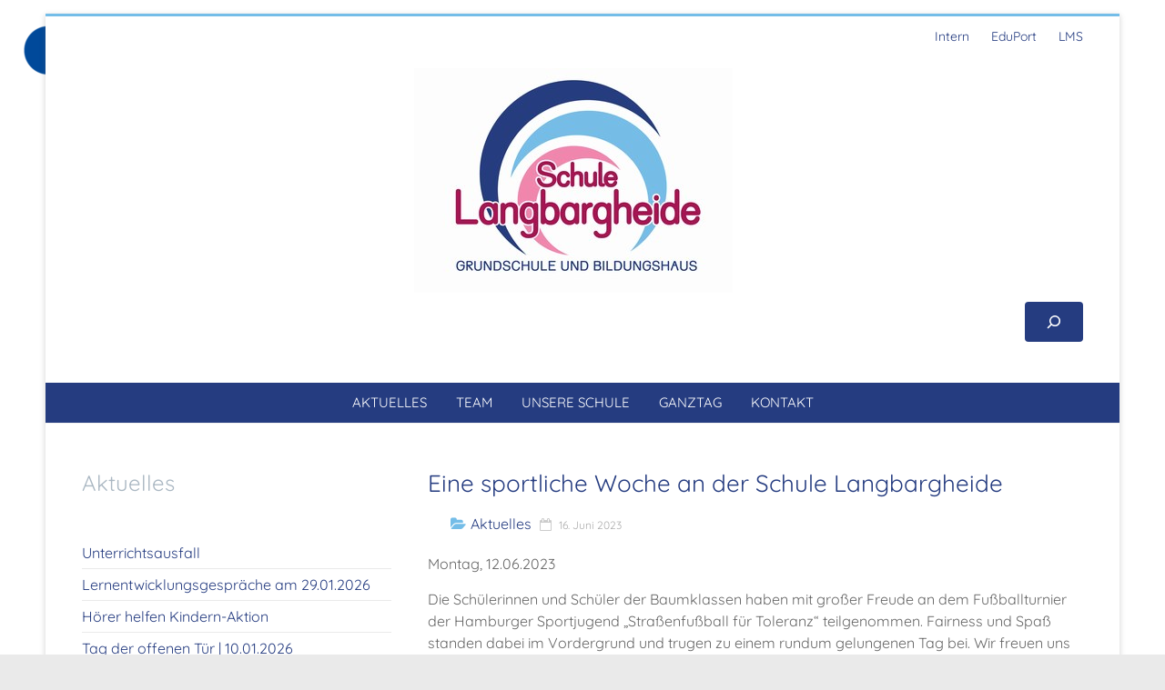

--- FILE ---
content_type: text/html; charset=UTF-8
request_url: https://schule-langbargheide.hamburg.de/2023/06/16/eine-sportliche-woche-an-der-schule-langbargheide/
body_size: 28526
content:
<!DOCTYPE html><html lang="de"><head><meta charset="UTF-8" /><meta name="viewport" content="width=device-width, initial-scale=1"><link rel="profile" href="http://gmpg.org/xfn/11" /><link rel="pingback" href="https://schule-langbargheide.hamburg.de/xmlrpc.php" /><title>Eine sportliche Woche an der Schule Langbargheide &#8211; Schule Langbargheide</title><meta name='robots' content='max-image-preview:large' /><link rel="alternate" type="application/rss+xml" title="Schule Langbargheide &raquo; Feed" href="https://schule-langbargheide.hamburg.de/feed/" /><link rel="alternate" title="oEmbed (JSON)" type="application/json+oembed" href="https://schule-langbargheide.hamburg.de/wp-json/oembed/1.0/embed?url=https%3A%2F%2Fschule-langbargheide.hamburg.de%2F2023%2F06%2F16%2Feine-sportliche-woche-an-der-schule-langbargheide%2F" /><link rel="alternate" title="oEmbed (XML)" type="text/xml+oembed" href="https://schule-langbargheide.hamburg.de/wp-json/oembed/1.0/embed?url=https%3A%2F%2Fschule-langbargheide.hamburg.de%2F2023%2F06%2F16%2Feine-sportliche-woche-an-der-schule-langbargheide%2F&#038;format=xml" /><style id='wp-img-auto-sizes-contain-inline-css' type='text/css'>img:is([sizes=auto i],[sizes^="auto," i]){contain-intrinsic-size:3000px 1500px}
/*# sourceURL=wp-img-auto-sizes-contain-inline-css */</style><style id='wp-block-library-inline-css' type='text/css'>:root{--wp-block-synced-color:#7a00df;--wp-block-synced-color--rgb:122,0,223;--wp-bound-block-color:var(--wp-block-synced-color);--wp-editor-canvas-background:#ddd;--wp-admin-theme-color:#007cba;--wp-admin-theme-color--rgb:0,124,186;--wp-admin-theme-color-darker-10:#006ba1;--wp-admin-theme-color-darker-10--rgb:0,107,160.5;--wp-admin-theme-color-darker-20:#005a87;--wp-admin-theme-color-darker-20--rgb:0,90,135;--wp-admin-border-width-focus:2px}@media (min-resolution:192dpi){:root{--wp-admin-border-width-focus:1.5px}}.wp-element-button{cursor:pointer}:root .has-very-light-gray-background-color{background-color:#eee}:root .has-very-dark-gray-background-color{background-color:#313131}:root .has-very-light-gray-color{color:#eee}:root .has-very-dark-gray-color{color:#313131}:root .has-vivid-green-cyan-to-vivid-cyan-blue-gradient-background{background:linear-gradient(135deg,#00d084,#0693e3)}:root .has-purple-crush-gradient-background{background:linear-gradient(135deg,#34e2e4,#4721fb 50%,#ab1dfe)}:root .has-hazy-dawn-gradient-background{background:linear-gradient(135deg,#faaca8,#dad0ec)}:root .has-subdued-olive-gradient-background{background:linear-gradient(135deg,#fafae1,#67a671)}:root .has-atomic-cream-gradient-background{background:linear-gradient(135deg,#fdd79a,#004a59)}:root .has-nightshade-gradient-background{background:linear-gradient(135deg,#330968,#31cdcf)}:root .has-midnight-gradient-background{background:linear-gradient(135deg,#020381,#2874fc)}:root{--wp--preset--font-size--normal:16px;--wp--preset--font-size--huge:42px}.has-regular-font-size{font-size:1em}.has-larger-font-size{font-size:2.625em}.has-normal-font-size{font-size:var(--wp--preset--font-size--normal)}.has-huge-font-size{font-size:var(--wp--preset--font-size--huge)}.has-text-align-center{text-align:center}.has-text-align-left{text-align:left}.has-text-align-right{text-align:right}.has-fit-text{white-space:nowrap!important}#end-resizable-editor-section{display:none}.aligncenter{clear:both}.items-justified-left{justify-content:flex-start}.items-justified-center{justify-content:center}.items-justified-right{justify-content:flex-end}.items-justified-space-between{justify-content:space-between}.screen-reader-text{border:0;clip-path:inset(50%);height:1px;margin:-1px;overflow:hidden;padding:0;position:absolute;width:1px;word-wrap:normal!important}.screen-reader-text:focus{background-color:#ddd;clip-path:none;color:#444;display:block;font-size:1em;height:auto;left:5px;line-height:normal;padding:15px 23px 14px;text-decoration:none;top:5px;width:auto;z-index:100000}html :where(.has-border-color){border-style:solid}html :where([style*=border-top-color]){border-top-style:solid}html :where([style*=border-right-color]){border-right-style:solid}html :where([style*=border-bottom-color]){border-bottom-style:solid}html :where([style*=border-left-color]){border-left-style:solid}html :where([style*=border-width]){border-style:solid}html :where([style*=border-top-width]){border-top-style:solid}html :where([style*=border-right-width]){border-right-style:solid}html :where([style*=border-bottom-width]){border-bottom-style:solid}html :where([style*=border-left-width]){border-left-style:solid}html :where(img[class*=wp-image-]){height:auto;max-width:100%}:where(figure){margin:0 0 1em}html :where(.is-position-sticky){--wp-admin--admin-bar--position-offset:var(--wp-admin--admin-bar--height,0px)}@media screen and (max-width:600px){html :where(.is-position-sticky){--wp-admin--admin-bar--position-offset:0px}}

/*# sourceURL=wp-block-library-inline-css */</style><style id='wp-block-button-inline-css' type='text/css'>.wp-block-button__link{align-content:center;box-sizing:border-box;cursor:pointer;display:inline-block;height:100%;text-align:center;word-break:break-word}.wp-block-button__link.aligncenter{text-align:center}.wp-block-button__link.alignright{text-align:right}:where(.wp-block-button__link){border-radius:9999px;box-shadow:none;padding:calc(.667em + 2px) calc(1.333em + 2px);text-decoration:none}.wp-block-button[style*=text-decoration] .wp-block-button__link{text-decoration:inherit}.wp-block-buttons>.wp-block-button.has-custom-width{max-width:none}.wp-block-buttons>.wp-block-button.has-custom-width .wp-block-button__link{width:100%}.wp-block-buttons>.wp-block-button.has-custom-font-size .wp-block-button__link{font-size:inherit}.wp-block-buttons>.wp-block-button.wp-block-button__width-25{width:calc(25% - var(--wp--style--block-gap, .5em)*.75)}.wp-block-buttons>.wp-block-button.wp-block-button__width-50{width:calc(50% - var(--wp--style--block-gap, .5em)*.5)}.wp-block-buttons>.wp-block-button.wp-block-button__width-75{width:calc(75% - var(--wp--style--block-gap, .5em)*.25)}.wp-block-buttons>.wp-block-button.wp-block-button__width-100{flex-basis:100%;width:100%}.wp-block-buttons.is-vertical>.wp-block-button.wp-block-button__width-25{width:25%}.wp-block-buttons.is-vertical>.wp-block-button.wp-block-button__width-50{width:50%}.wp-block-buttons.is-vertical>.wp-block-button.wp-block-button__width-75{width:75%}.wp-block-button.is-style-squared,.wp-block-button__link.wp-block-button.is-style-squared{border-radius:0}.wp-block-button.no-border-radius,.wp-block-button__link.no-border-radius{border-radius:0!important}:root :where(.wp-block-button .wp-block-button__link.is-style-outline),:root :where(.wp-block-button.is-style-outline>.wp-block-button__link){border:2px solid;padding:.667em 1.333em}:root :where(.wp-block-button .wp-block-button__link.is-style-outline:not(.has-text-color)),:root :where(.wp-block-button.is-style-outline>.wp-block-button__link:not(.has-text-color)){color:currentColor}:root :where(.wp-block-button .wp-block-button__link.is-style-outline:not(.has-background)),:root :where(.wp-block-button.is-style-outline>.wp-block-button__link:not(.has-background)){background-color:initial;background-image:none}
/*# sourceURL=https://schule-langbargheide.hamburg.de/wp-includes/blocks/button/style.min.css */</style><style id='wp-block-heading-inline-css' type='text/css'>h1:where(.wp-block-heading).has-background,h2:where(.wp-block-heading).has-background,h3:where(.wp-block-heading).has-background,h4:where(.wp-block-heading).has-background,h5:where(.wp-block-heading).has-background,h6:where(.wp-block-heading).has-background{padding:1.25em 2.375em}h1.has-text-align-left[style*=writing-mode]:where([style*=vertical-lr]),h1.has-text-align-right[style*=writing-mode]:where([style*=vertical-rl]),h2.has-text-align-left[style*=writing-mode]:where([style*=vertical-lr]),h2.has-text-align-right[style*=writing-mode]:where([style*=vertical-rl]),h3.has-text-align-left[style*=writing-mode]:where([style*=vertical-lr]),h3.has-text-align-right[style*=writing-mode]:where([style*=vertical-rl]),h4.has-text-align-left[style*=writing-mode]:where([style*=vertical-lr]),h4.has-text-align-right[style*=writing-mode]:where([style*=vertical-rl]),h5.has-text-align-left[style*=writing-mode]:where([style*=vertical-lr]),h5.has-text-align-right[style*=writing-mode]:where([style*=vertical-rl]),h6.has-text-align-left[style*=writing-mode]:where([style*=vertical-lr]),h6.has-text-align-right[style*=writing-mode]:where([style*=vertical-rl]){rotate:180deg}
/*# sourceURL=https://schule-langbargheide.hamburg.de/wp-includes/blocks/heading/style.min.css */</style><style id='wp-block-latest-posts-inline-css' type='text/css'>.wp-block-latest-posts{box-sizing:border-box}.wp-block-latest-posts.alignleft{margin-right:2em}.wp-block-latest-posts.alignright{margin-left:2em}.wp-block-latest-posts.wp-block-latest-posts__list{list-style:none}.wp-block-latest-posts.wp-block-latest-posts__list li{clear:both;overflow-wrap:break-word}.wp-block-latest-posts.is-grid{display:flex;flex-wrap:wrap}.wp-block-latest-posts.is-grid li{margin:0 1.25em 1.25em 0;width:100%}@media (min-width:600px){.wp-block-latest-posts.columns-2 li{width:calc(50% - .625em)}.wp-block-latest-posts.columns-2 li:nth-child(2n){margin-right:0}.wp-block-latest-posts.columns-3 li{width:calc(33.33333% - .83333em)}.wp-block-latest-posts.columns-3 li:nth-child(3n){margin-right:0}.wp-block-latest-posts.columns-4 li{width:calc(25% - .9375em)}.wp-block-latest-posts.columns-4 li:nth-child(4n){margin-right:0}.wp-block-latest-posts.columns-5 li{width:calc(20% - 1em)}.wp-block-latest-posts.columns-5 li:nth-child(5n){margin-right:0}.wp-block-latest-posts.columns-6 li{width:calc(16.66667% - 1.04167em)}.wp-block-latest-posts.columns-6 li:nth-child(6n){margin-right:0}}:root :where(.wp-block-latest-posts.is-grid){padding:0}:root :where(.wp-block-latest-posts.wp-block-latest-posts__list){padding-left:0}.wp-block-latest-posts__post-author,.wp-block-latest-posts__post-date{display:block;font-size:.8125em}.wp-block-latest-posts__post-excerpt,.wp-block-latest-posts__post-full-content{margin-bottom:1em;margin-top:.5em}.wp-block-latest-posts__featured-image a{display:inline-block}.wp-block-latest-posts__featured-image img{height:auto;max-width:100%;width:auto}.wp-block-latest-posts__featured-image.alignleft{float:left;margin-right:1em}.wp-block-latest-posts__featured-image.alignright{float:right;margin-left:1em}.wp-block-latest-posts__featured-image.aligncenter{margin-bottom:1em;text-align:center}
/*# sourceURL=https://schule-langbargheide.hamburg.de/wp-includes/blocks/latest-posts/style.min.css */</style><style id='wp-block-buttons-inline-css' type='text/css'>.wp-block-buttons{box-sizing:border-box}.wp-block-buttons.is-vertical{flex-direction:column}.wp-block-buttons.is-vertical>.wp-block-button:last-child{margin-bottom:0}.wp-block-buttons>.wp-block-button{display:inline-block;margin:0}.wp-block-buttons.is-content-justification-left{justify-content:flex-start}.wp-block-buttons.is-content-justification-left.is-vertical{align-items:flex-start}.wp-block-buttons.is-content-justification-center{justify-content:center}.wp-block-buttons.is-content-justification-center.is-vertical{align-items:center}.wp-block-buttons.is-content-justification-right{justify-content:flex-end}.wp-block-buttons.is-content-justification-right.is-vertical{align-items:flex-end}.wp-block-buttons.is-content-justification-space-between{justify-content:space-between}.wp-block-buttons.aligncenter{text-align:center}.wp-block-buttons:not(.is-content-justification-space-between,.is-content-justification-right,.is-content-justification-left,.is-content-justification-center) .wp-block-button.aligncenter{margin-left:auto;margin-right:auto;width:100%}.wp-block-buttons[style*=text-decoration] .wp-block-button,.wp-block-buttons[style*=text-decoration] .wp-block-button__link{text-decoration:inherit}.wp-block-buttons.has-custom-font-size .wp-block-button__link{font-size:inherit}.wp-block-buttons .wp-block-button__link{width:100%}.wp-block-button.aligncenter{text-align:center}
/*# sourceURL=https://schule-langbargheide.hamburg.de/wp-includes/blocks/buttons/style.min.css */</style><style id='wp-block-search-inline-css' type='text/css'>.wp-block-search__button{margin-left:10px;word-break:normal}.wp-block-search__button.has-icon{line-height:0}.wp-block-search__button svg{height:1.25em;min-height:24px;min-width:24px;width:1.25em;fill:currentColor;vertical-align:text-bottom}:where(.wp-block-search__button){border:1px solid #ccc;padding:6px 10px}.wp-block-search__inside-wrapper{display:flex;flex:auto;flex-wrap:nowrap;max-width:100%}.wp-block-search__label{width:100%}.wp-block-search.wp-block-search__button-only .wp-block-search__button{box-sizing:border-box;display:flex;flex-shrink:0;justify-content:center;margin-left:0;max-width:100%}.wp-block-search.wp-block-search__button-only .wp-block-search__inside-wrapper{min-width:0!important;transition-property:width}.wp-block-search.wp-block-search__button-only .wp-block-search__input{flex-basis:100%;transition-duration:.3s}.wp-block-search.wp-block-search__button-only.wp-block-search__searchfield-hidden,.wp-block-search.wp-block-search__button-only.wp-block-search__searchfield-hidden .wp-block-search__inside-wrapper{overflow:hidden}.wp-block-search.wp-block-search__button-only.wp-block-search__searchfield-hidden .wp-block-search__input{border-left-width:0!important;border-right-width:0!important;flex-basis:0;flex-grow:0;margin:0;min-width:0!important;padding-left:0!important;padding-right:0!important;width:0!important}:where(.wp-block-search__input){appearance:none;border:1px solid #949494;flex-grow:1;font-family:inherit;font-size:inherit;font-style:inherit;font-weight:inherit;letter-spacing:inherit;line-height:inherit;margin-left:0;margin-right:0;min-width:3rem;padding:8px;text-decoration:unset!important;text-transform:inherit}:where(.wp-block-search__button-inside .wp-block-search__inside-wrapper){background-color:#fff;border:1px solid #949494;box-sizing:border-box;padding:4px}:where(.wp-block-search__button-inside .wp-block-search__inside-wrapper) .wp-block-search__input{border:none;border-radius:0;padding:0 4px}:where(.wp-block-search__button-inside .wp-block-search__inside-wrapper) .wp-block-search__input:focus{outline:none}:where(.wp-block-search__button-inside .wp-block-search__inside-wrapper) :where(.wp-block-search__button){padding:4px 8px}.wp-block-search.aligncenter .wp-block-search__inside-wrapper{margin:auto}.wp-block[data-align=right] .wp-block-search.wp-block-search__button-only .wp-block-search__inside-wrapper{float:right}
/*# sourceURL=https://schule-langbargheide.hamburg.de/wp-includes/blocks/search/style.min.css */</style><style id='wp-block-social-links-inline-css' type='text/css'>.wp-block-social-links{background:none;box-sizing:border-box;margin-left:0;padding-left:0;padding-right:0;text-indent:0}.wp-block-social-links .wp-social-link a,.wp-block-social-links .wp-social-link a:hover{border-bottom:0;box-shadow:none;text-decoration:none}.wp-block-social-links .wp-social-link svg{height:1em;width:1em}.wp-block-social-links .wp-social-link span:not(.screen-reader-text){font-size:.65em;margin-left:.5em;margin-right:.5em}.wp-block-social-links.has-small-icon-size{font-size:16px}.wp-block-social-links,.wp-block-social-links.has-normal-icon-size{font-size:24px}.wp-block-social-links.has-large-icon-size{font-size:36px}.wp-block-social-links.has-huge-icon-size{font-size:48px}.wp-block-social-links.aligncenter{display:flex;justify-content:center}.wp-block-social-links.alignright{justify-content:flex-end}.wp-block-social-link{border-radius:9999px;display:block}@media not (prefers-reduced-motion){.wp-block-social-link{transition:transform .1s ease}}.wp-block-social-link{height:auto}.wp-block-social-link a{align-items:center;display:flex;line-height:0}.wp-block-social-link:hover{transform:scale(1.1)}.wp-block-social-links .wp-block-social-link.wp-social-link{display:inline-block;margin:0;padding:0}.wp-block-social-links .wp-block-social-link.wp-social-link .wp-block-social-link-anchor,.wp-block-social-links .wp-block-social-link.wp-social-link .wp-block-social-link-anchor svg,.wp-block-social-links .wp-block-social-link.wp-social-link .wp-block-social-link-anchor:active,.wp-block-social-links .wp-block-social-link.wp-social-link .wp-block-social-link-anchor:hover,.wp-block-social-links .wp-block-social-link.wp-social-link .wp-block-social-link-anchor:visited{color:currentColor;fill:currentColor}:where(.wp-block-social-links:not(.is-style-logos-only)) .wp-social-link{background-color:#f0f0f0;color:#444}:where(.wp-block-social-links:not(.is-style-logos-only)) .wp-social-link-amazon{background-color:#f90;color:#fff}:where(.wp-block-social-links:not(.is-style-logos-only)) .wp-social-link-bandcamp{background-color:#1ea0c3;color:#fff}:where(.wp-block-social-links:not(.is-style-logos-only)) .wp-social-link-behance{background-color:#0757fe;color:#fff}:where(.wp-block-social-links:not(.is-style-logos-only)) .wp-social-link-bluesky{background-color:#0a7aff;color:#fff}:where(.wp-block-social-links:not(.is-style-logos-only)) .wp-social-link-codepen{background-color:#1e1f26;color:#fff}:where(.wp-block-social-links:not(.is-style-logos-only)) .wp-social-link-deviantart{background-color:#02e49b;color:#fff}:where(.wp-block-social-links:not(.is-style-logos-only)) .wp-social-link-discord{background-color:#5865f2;color:#fff}:where(.wp-block-social-links:not(.is-style-logos-only)) .wp-social-link-dribbble{background-color:#e94c89;color:#fff}:where(.wp-block-social-links:not(.is-style-logos-only)) .wp-social-link-dropbox{background-color:#4280ff;color:#fff}:where(.wp-block-social-links:not(.is-style-logos-only)) .wp-social-link-etsy{background-color:#f45800;color:#fff}:where(.wp-block-social-links:not(.is-style-logos-only)) .wp-social-link-facebook{background-color:#0866ff;color:#fff}:where(.wp-block-social-links:not(.is-style-logos-only)) .wp-social-link-fivehundredpx{background-color:#000;color:#fff}:where(.wp-block-social-links:not(.is-style-logos-only)) .wp-social-link-flickr{background-color:#0461dd;color:#fff}:where(.wp-block-social-links:not(.is-style-logos-only)) .wp-social-link-foursquare{background-color:#e65678;color:#fff}:where(.wp-block-social-links:not(.is-style-logos-only)) .wp-social-link-github{background-color:#24292d;color:#fff}:where(.wp-block-social-links:not(.is-style-logos-only)) .wp-social-link-goodreads{background-color:#eceadd;color:#382110}:where(.wp-block-social-links:not(.is-style-logos-only)) .wp-social-link-google{background-color:#ea4434;color:#fff}:where(.wp-block-social-links:not(.is-style-logos-only)) .wp-social-link-gravatar{background-color:#1d4fc4;color:#fff}:where(.wp-block-social-links:not(.is-style-logos-only)) .wp-social-link-instagram{background-color:#f00075;color:#fff}:where(.wp-block-social-links:not(.is-style-logos-only)) .wp-social-link-lastfm{background-color:#e21b24;color:#fff}:where(.wp-block-social-links:not(.is-style-logos-only)) .wp-social-link-linkedin{background-color:#0d66c2;color:#fff}:where(.wp-block-social-links:not(.is-style-logos-only)) .wp-social-link-mastodon{background-color:#3288d4;color:#fff}:where(.wp-block-social-links:not(.is-style-logos-only)) .wp-social-link-medium{background-color:#000;color:#fff}:where(.wp-block-social-links:not(.is-style-logos-only)) .wp-social-link-meetup{background-color:#f6405f;color:#fff}:where(.wp-block-social-links:not(.is-style-logos-only)) .wp-social-link-patreon{background-color:#000;color:#fff}:where(.wp-block-social-links:not(.is-style-logos-only)) .wp-social-link-pinterest{background-color:#e60122;color:#fff}:where(.wp-block-social-links:not(.is-style-logos-only)) .wp-social-link-pocket{background-color:#ef4155;color:#fff}:where(.wp-block-social-links:not(.is-style-logos-only)) .wp-social-link-reddit{background-color:#ff4500;color:#fff}:where(.wp-block-social-links:not(.is-style-logos-only)) .wp-social-link-skype{background-color:#0478d7;color:#fff}:where(.wp-block-social-links:not(.is-style-logos-only)) .wp-social-link-snapchat{background-color:#fefc00;color:#fff;stroke:#000}:where(.wp-block-social-links:not(.is-style-logos-only)) .wp-social-link-soundcloud{background-color:#ff5600;color:#fff}:where(.wp-block-social-links:not(.is-style-logos-only)) .wp-social-link-spotify{background-color:#1bd760;color:#fff}:where(.wp-block-social-links:not(.is-style-logos-only)) .wp-social-link-telegram{background-color:#2aabee;color:#fff}:where(.wp-block-social-links:not(.is-style-logos-only)) .wp-social-link-threads{background-color:#000;color:#fff}:where(.wp-block-social-links:not(.is-style-logos-only)) .wp-social-link-tiktok{background-color:#000;color:#fff}:where(.wp-block-social-links:not(.is-style-logos-only)) .wp-social-link-tumblr{background-color:#011835;color:#fff}:where(.wp-block-social-links:not(.is-style-logos-only)) .wp-social-link-twitch{background-color:#6440a4;color:#fff}:where(.wp-block-social-links:not(.is-style-logos-only)) .wp-social-link-twitter{background-color:#1da1f2;color:#fff}:where(.wp-block-social-links:not(.is-style-logos-only)) .wp-social-link-vimeo{background-color:#1eb7ea;color:#fff}:where(.wp-block-social-links:not(.is-style-logos-only)) .wp-social-link-vk{background-color:#4680c2;color:#fff}:where(.wp-block-social-links:not(.is-style-logos-only)) .wp-social-link-wordpress{background-color:#3499cd;color:#fff}:where(.wp-block-social-links:not(.is-style-logos-only)) .wp-social-link-whatsapp{background-color:#25d366;color:#fff}:where(.wp-block-social-links:not(.is-style-logos-only)) .wp-social-link-x{background-color:#000;color:#fff}:where(.wp-block-social-links:not(.is-style-logos-only)) .wp-social-link-yelp{background-color:#d32422;color:#fff}:where(.wp-block-social-links:not(.is-style-logos-only)) .wp-social-link-youtube{background-color:red;color:#fff}:where(.wp-block-social-links.is-style-logos-only) .wp-social-link{background:none}:where(.wp-block-social-links.is-style-logos-only) .wp-social-link svg{height:1.25em;width:1.25em}:where(.wp-block-social-links.is-style-logos-only) .wp-social-link-amazon{color:#f90}:where(.wp-block-social-links.is-style-logos-only) .wp-social-link-bandcamp{color:#1ea0c3}:where(.wp-block-social-links.is-style-logos-only) .wp-social-link-behance{color:#0757fe}:where(.wp-block-social-links.is-style-logos-only) .wp-social-link-bluesky{color:#0a7aff}:where(.wp-block-social-links.is-style-logos-only) .wp-social-link-codepen{color:#1e1f26}:where(.wp-block-social-links.is-style-logos-only) .wp-social-link-deviantart{color:#02e49b}:where(.wp-block-social-links.is-style-logos-only) .wp-social-link-discord{color:#5865f2}:where(.wp-block-social-links.is-style-logos-only) .wp-social-link-dribbble{color:#e94c89}:where(.wp-block-social-links.is-style-logos-only) .wp-social-link-dropbox{color:#4280ff}:where(.wp-block-social-links.is-style-logos-only) .wp-social-link-etsy{color:#f45800}:where(.wp-block-social-links.is-style-logos-only) .wp-social-link-facebook{color:#0866ff}:where(.wp-block-social-links.is-style-logos-only) .wp-social-link-fivehundredpx{color:#000}:where(.wp-block-social-links.is-style-logos-only) .wp-social-link-flickr{color:#0461dd}:where(.wp-block-social-links.is-style-logos-only) .wp-social-link-foursquare{color:#e65678}:where(.wp-block-social-links.is-style-logos-only) .wp-social-link-github{color:#24292d}:where(.wp-block-social-links.is-style-logos-only) .wp-social-link-goodreads{color:#382110}:where(.wp-block-social-links.is-style-logos-only) .wp-social-link-google{color:#ea4434}:where(.wp-block-social-links.is-style-logos-only) .wp-social-link-gravatar{color:#1d4fc4}:where(.wp-block-social-links.is-style-logos-only) .wp-social-link-instagram{color:#f00075}:where(.wp-block-social-links.is-style-logos-only) .wp-social-link-lastfm{color:#e21b24}:where(.wp-block-social-links.is-style-logos-only) .wp-social-link-linkedin{color:#0d66c2}:where(.wp-block-social-links.is-style-logos-only) .wp-social-link-mastodon{color:#3288d4}:where(.wp-block-social-links.is-style-logos-only) .wp-social-link-medium{color:#000}:where(.wp-block-social-links.is-style-logos-only) .wp-social-link-meetup{color:#f6405f}:where(.wp-block-social-links.is-style-logos-only) .wp-social-link-patreon{color:#000}:where(.wp-block-social-links.is-style-logos-only) .wp-social-link-pinterest{color:#e60122}:where(.wp-block-social-links.is-style-logos-only) .wp-social-link-pocket{color:#ef4155}:where(.wp-block-social-links.is-style-logos-only) .wp-social-link-reddit{color:#ff4500}:where(.wp-block-social-links.is-style-logos-only) .wp-social-link-skype{color:#0478d7}:where(.wp-block-social-links.is-style-logos-only) .wp-social-link-snapchat{color:#fff;stroke:#000}:where(.wp-block-social-links.is-style-logos-only) .wp-social-link-soundcloud{color:#ff5600}:where(.wp-block-social-links.is-style-logos-only) .wp-social-link-spotify{color:#1bd760}:where(.wp-block-social-links.is-style-logos-only) .wp-social-link-telegram{color:#2aabee}:where(.wp-block-social-links.is-style-logos-only) .wp-social-link-threads{color:#000}:where(.wp-block-social-links.is-style-logos-only) .wp-social-link-tiktok{color:#000}:where(.wp-block-social-links.is-style-logos-only) .wp-social-link-tumblr{color:#011835}:where(.wp-block-social-links.is-style-logos-only) .wp-social-link-twitch{color:#6440a4}:where(.wp-block-social-links.is-style-logos-only) .wp-social-link-twitter{color:#1da1f2}:where(.wp-block-social-links.is-style-logos-only) .wp-social-link-vimeo{color:#1eb7ea}:where(.wp-block-social-links.is-style-logos-only) .wp-social-link-vk{color:#4680c2}:where(.wp-block-social-links.is-style-logos-only) .wp-social-link-whatsapp{color:#25d366}:where(.wp-block-social-links.is-style-logos-only) .wp-social-link-wordpress{color:#3499cd}:where(.wp-block-social-links.is-style-logos-only) .wp-social-link-x{color:#000}:where(.wp-block-social-links.is-style-logos-only) .wp-social-link-yelp{color:#d32422}:where(.wp-block-social-links.is-style-logos-only) .wp-social-link-youtube{color:red}.wp-block-social-links.is-style-pill-shape .wp-social-link{width:auto}:root :where(.wp-block-social-links .wp-social-link a){padding:.25em}:root :where(.wp-block-social-links.is-style-logos-only .wp-social-link a){padding:0}:root :where(.wp-block-social-links.is-style-pill-shape .wp-social-link a){padding-left:.6666666667em;padding-right:.6666666667em}.wp-block-social-links:not(.has-icon-color):not(.has-icon-background-color) .wp-social-link-snapchat .wp-block-social-link-label{color:#000}
/*# sourceURL=https://schule-langbargheide.hamburg.de/wp-includes/blocks/social-links/style.min.css */</style><style id='global-styles-inline-css' type='text/css'>:root{--wp--preset--aspect-ratio--square: 1;--wp--preset--aspect-ratio--4-3: 4/3;--wp--preset--aspect-ratio--3-4: 3/4;--wp--preset--aspect-ratio--3-2: 3/2;--wp--preset--aspect-ratio--2-3: 2/3;--wp--preset--aspect-ratio--16-9: 16/9;--wp--preset--aspect-ratio--9-16: 9/16;--wp--preset--color--black: #000000;--wp--preset--color--cyan-bluish-gray: #abb8c3;--wp--preset--color--white: #ffffff;--wp--preset--color--pale-pink: #f78da7;--wp--preset--color--vivid-red: #cf2e2e;--wp--preset--color--luminous-vivid-orange: #ff6900;--wp--preset--color--luminous-vivid-amber: #fcb900;--wp--preset--color--light-green-cyan: #7bdcb5;--wp--preset--color--vivid-green-cyan: #00d084;--wp--preset--color--pale-cyan-blue: #8ed1fc;--wp--preset--color--vivid-cyan-blue: #0693e3;--wp--preset--color--vivid-purple: #9b51e0;--wp--preset--gradient--vivid-cyan-blue-to-vivid-purple: linear-gradient(135deg,rgb(6,147,227) 0%,rgb(155,81,224) 100%);--wp--preset--gradient--light-green-cyan-to-vivid-green-cyan: linear-gradient(135deg,rgb(122,220,180) 0%,rgb(0,208,130) 100%);--wp--preset--gradient--luminous-vivid-amber-to-luminous-vivid-orange: linear-gradient(135deg,rgb(252,185,0) 0%,rgb(255,105,0) 100%);--wp--preset--gradient--luminous-vivid-orange-to-vivid-red: linear-gradient(135deg,rgb(255,105,0) 0%,rgb(207,46,46) 100%);--wp--preset--gradient--very-light-gray-to-cyan-bluish-gray: linear-gradient(135deg,rgb(238,238,238) 0%,rgb(169,184,195) 100%);--wp--preset--gradient--cool-to-warm-spectrum: linear-gradient(135deg,rgb(74,234,220) 0%,rgb(151,120,209) 20%,rgb(207,42,186) 40%,rgb(238,44,130) 60%,rgb(251,105,98) 80%,rgb(254,248,76) 100%);--wp--preset--gradient--blush-light-purple: linear-gradient(135deg,rgb(255,206,236) 0%,rgb(152,150,240) 100%);--wp--preset--gradient--blush-bordeaux: linear-gradient(135deg,rgb(254,205,165) 0%,rgb(254,45,45) 50%,rgb(107,0,62) 100%);--wp--preset--gradient--luminous-dusk: linear-gradient(135deg,rgb(255,203,112) 0%,rgb(199,81,192) 50%,rgb(65,88,208) 100%);--wp--preset--gradient--pale-ocean: linear-gradient(135deg,rgb(255,245,203) 0%,rgb(182,227,212) 50%,rgb(51,167,181) 100%);--wp--preset--gradient--electric-grass: linear-gradient(135deg,rgb(202,248,128) 0%,rgb(113,206,126) 100%);--wp--preset--gradient--midnight: linear-gradient(135deg,rgb(2,3,129) 0%,rgb(40,116,252) 100%);--wp--preset--font-size--small: 13px;--wp--preset--font-size--medium: 20px;--wp--preset--font-size--large: 36px;--wp--preset--font-size--x-large: 42px;--wp--preset--spacing--20: 0.44rem;--wp--preset--spacing--30: 0.67rem;--wp--preset--spacing--40: 1rem;--wp--preset--spacing--50: 1.5rem;--wp--preset--spacing--60: 2.25rem;--wp--preset--spacing--70: 3.38rem;--wp--preset--spacing--80: 5.06rem;--wp--preset--shadow--natural: 6px 6px 9px rgba(0, 0, 0, 0.2);--wp--preset--shadow--deep: 12px 12px 50px rgba(0, 0, 0, 0.4);--wp--preset--shadow--sharp: 6px 6px 0px rgba(0, 0, 0, 0.2);--wp--preset--shadow--outlined: 6px 6px 0px -3px rgb(255, 255, 255), 6px 6px rgb(0, 0, 0);--wp--preset--shadow--crisp: 6px 6px 0px rgb(0, 0, 0);}:where(.is-layout-flex){gap: 0.5em;}:where(.is-layout-grid){gap: 0.5em;}body .is-layout-flex{display: flex;}.is-layout-flex{flex-wrap: wrap;align-items: center;}.is-layout-flex > :is(*, div){margin: 0;}body .is-layout-grid{display: grid;}.is-layout-grid > :is(*, div){margin: 0;}:where(.wp-block-columns.is-layout-flex){gap: 2em;}:where(.wp-block-columns.is-layout-grid){gap: 2em;}:where(.wp-block-post-template.is-layout-flex){gap: 1.25em;}:where(.wp-block-post-template.is-layout-grid){gap: 1.25em;}.has-black-color{color: var(--wp--preset--color--black) !important;}.has-cyan-bluish-gray-color{color: var(--wp--preset--color--cyan-bluish-gray) !important;}.has-white-color{color: var(--wp--preset--color--white) !important;}.has-pale-pink-color{color: var(--wp--preset--color--pale-pink) !important;}.has-vivid-red-color{color: var(--wp--preset--color--vivid-red) !important;}.has-luminous-vivid-orange-color{color: var(--wp--preset--color--luminous-vivid-orange) !important;}.has-luminous-vivid-amber-color{color: var(--wp--preset--color--luminous-vivid-amber) !important;}.has-light-green-cyan-color{color: var(--wp--preset--color--light-green-cyan) !important;}.has-vivid-green-cyan-color{color: var(--wp--preset--color--vivid-green-cyan) !important;}.has-pale-cyan-blue-color{color: var(--wp--preset--color--pale-cyan-blue) !important;}.has-vivid-cyan-blue-color{color: var(--wp--preset--color--vivid-cyan-blue) !important;}.has-vivid-purple-color{color: var(--wp--preset--color--vivid-purple) !important;}.has-black-background-color{background-color: var(--wp--preset--color--black) !important;}.has-cyan-bluish-gray-background-color{background-color: var(--wp--preset--color--cyan-bluish-gray) !important;}.has-white-background-color{background-color: var(--wp--preset--color--white) !important;}.has-pale-pink-background-color{background-color: var(--wp--preset--color--pale-pink) !important;}.has-vivid-red-background-color{background-color: var(--wp--preset--color--vivid-red) !important;}.has-luminous-vivid-orange-background-color{background-color: var(--wp--preset--color--luminous-vivid-orange) !important;}.has-luminous-vivid-amber-background-color{background-color: var(--wp--preset--color--luminous-vivid-amber) !important;}.has-light-green-cyan-background-color{background-color: var(--wp--preset--color--light-green-cyan) !important;}.has-vivid-green-cyan-background-color{background-color: var(--wp--preset--color--vivid-green-cyan) !important;}.has-pale-cyan-blue-background-color{background-color: var(--wp--preset--color--pale-cyan-blue) !important;}.has-vivid-cyan-blue-background-color{background-color: var(--wp--preset--color--vivid-cyan-blue) !important;}.has-vivid-purple-background-color{background-color: var(--wp--preset--color--vivid-purple) !important;}.has-black-border-color{border-color: var(--wp--preset--color--black) !important;}.has-cyan-bluish-gray-border-color{border-color: var(--wp--preset--color--cyan-bluish-gray) !important;}.has-white-border-color{border-color: var(--wp--preset--color--white) !important;}.has-pale-pink-border-color{border-color: var(--wp--preset--color--pale-pink) !important;}.has-vivid-red-border-color{border-color: var(--wp--preset--color--vivid-red) !important;}.has-luminous-vivid-orange-border-color{border-color: var(--wp--preset--color--luminous-vivid-orange) !important;}.has-luminous-vivid-amber-border-color{border-color: var(--wp--preset--color--luminous-vivid-amber) !important;}.has-light-green-cyan-border-color{border-color: var(--wp--preset--color--light-green-cyan) !important;}.has-vivid-green-cyan-border-color{border-color: var(--wp--preset--color--vivid-green-cyan) !important;}.has-pale-cyan-blue-border-color{border-color: var(--wp--preset--color--pale-cyan-blue) !important;}.has-vivid-cyan-blue-border-color{border-color: var(--wp--preset--color--vivid-cyan-blue) !important;}.has-vivid-purple-border-color{border-color: var(--wp--preset--color--vivid-purple) !important;}.has-vivid-cyan-blue-to-vivid-purple-gradient-background{background: var(--wp--preset--gradient--vivid-cyan-blue-to-vivid-purple) !important;}.has-light-green-cyan-to-vivid-green-cyan-gradient-background{background: var(--wp--preset--gradient--light-green-cyan-to-vivid-green-cyan) !important;}.has-luminous-vivid-amber-to-luminous-vivid-orange-gradient-background{background: var(--wp--preset--gradient--luminous-vivid-amber-to-luminous-vivid-orange) !important;}.has-luminous-vivid-orange-to-vivid-red-gradient-background{background: var(--wp--preset--gradient--luminous-vivid-orange-to-vivid-red) !important;}.has-very-light-gray-to-cyan-bluish-gray-gradient-background{background: var(--wp--preset--gradient--very-light-gray-to-cyan-bluish-gray) !important;}.has-cool-to-warm-spectrum-gradient-background{background: var(--wp--preset--gradient--cool-to-warm-spectrum) !important;}.has-blush-light-purple-gradient-background{background: var(--wp--preset--gradient--blush-light-purple) !important;}.has-blush-bordeaux-gradient-background{background: var(--wp--preset--gradient--blush-bordeaux) !important;}.has-luminous-dusk-gradient-background{background: var(--wp--preset--gradient--luminous-dusk) !important;}.has-pale-ocean-gradient-background{background: var(--wp--preset--gradient--pale-ocean) !important;}.has-electric-grass-gradient-background{background: var(--wp--preset--gradient--electric-grass) !important;}.has-midnight-gradient-background{background: var(--wp--preset--gradient--midnight) !important;}.has-small-font-size{font-size: var(--wp--preset--font-size--small) !important;}.has-medium-font-size{font-size: var(--wp--preset--font-size--medium) !important;}.has-large-font-size{font-size: var(--wp--preset--font-size--large) !important;}.has-x-large-font-size{font-size: var(--wp--preset--font-size--x-large) !important;}
/*# sourceURL=global-styles-inline-css */</style><style id='block-style-variation-styles-inline-css' type='text/css'>:root :where(.wp-block-button.is-style-outline--2 .wp-block-button__link){background: transparent none;border-color: currentColor;border-width: 2px;border-style: solid;color: currentColor;padding-top: 0.667em;padding-right: 1.33em;padding-bottom: 0.667em;padding-left: 1.33em;}
/*# sourceURL=block-style-variation-styles-inline-css */</style><style id='core-block-supports-inline-css' type='text/css'>.wp-container-core-social-links-is-layout-16018d1d{justify-content:center;}
/*# sourceURL=core-block-supports-inline-css */</style><style id='classic-theme-styles-inline-css' type='text/css'>/*! This file is auto-generated */
.wp-block-button__link{color:#fff;background-color:#32373c;border-radius:9999px;box-shadow:none;text-decoration:none;padding:calc(.667em + 2px) calc(1.333em + 2px);font-size:1.125em}.wp-block-file__button{background:#32373c;color:#fff;text-decoration:none}
/*# sourceURL=/wp-includes/css/classic-themes.min.css */</style><link rel='stylesheet' id='external_content_blocker_frontend_styles-css' href='https://schule-langbargheide.hamburg.de/wp-content/cache/autoptimize/207/autoptimize_single_ca13329b44b50fb66f26f22b1a6a6943.php?ver=1725265440' type='text/css' media='all' /><link rel='stylesheet' id='bsb_media_copyright---bsb-media-copyright-css' href='https://schule-langbargheide.hamburg.de/wp-content/cache/autoptimize/207/autoptimize_single_a0e0129e936436a0d1a364cceedd24ca.php?ver=0.5.0' type='text/css' media='all' /><link rel='stylesheet' id='contact-form-7-css' href='https://schule-langbargheide.hamburg.de/wp-content/cache/autoptimize/207/autoptimize_single_64ac31699f5326cb3c76122498b76f66.php?ver=6.1.4' type='text/css' media='all' /><link rel='stylesheet' id='responsive-lightbox-nivo-css' href='https://schule-langbargheide.hamburg.de/wp-content/plugins/responsive-lightbox/assets/nivo/nivo-lightbox.min.css?ver=1.3.1' type='text/css' media='all' /><link rel='stylesheet' id='responsive-lightbox-nivo-default-css' href='https://schule-langbargheide.hamburg.de/wp-content/cache/autoptimize/207/autoptimize_single_bfeca80d33087ffc60c7f3e5d54ac783.php?ver=1.3.1' type='text/css' media='all' /><link rel='stylesheet' id='megamenu-css' href='https://schule-langbargheide.hamburg.de/wp-content/cache/autoptimize/207/autoptimize_single_c011e422baf6ea5ea478c64452a1e1c0.php?ver=fa2ef5' type='text/css' media='all' /><link rel='stylesheet' id='dashicons-css' href='https://schule-langbargheide.hamburg.de/wp-includes/css/dashicons.min.css?ver=6.9' type='text/css' media='all' /><link rel='stylesheet' id='accelerate_style-css' href='https://schule-langbargheide.hamburg.de/wp-content/cache/autoptimize/207/autoptimize_single_216d707cfb7c6b4c1af192d8727c0ab5.php?ver=6.9' type='text/css' media='all' /><link rel='stylesheet' id='accelerate_googlefonts-css' href='https://schule-langbargheide.hamburg.de/wp-content/fonts/lib/css?f=quicksand:400' type='text/css' media='all' /><link rel='stylesheet' id='accelerate-fontawesome-css' href='https://schule-langbargheide.hamburg.de/wp-content/cache/autoptimize/207/autoptimize_single_f41972df29e3cfed4a340b9c21d6ba94.php?ver=4.4.0' type='text/css' media='all' /><link rel='stylesheet' id='leaflet-css' href='https://schule-langbargheide.hamburg.de/wp-content/cache/autoptimize/207/autoptimize_single_baabadc5208dd082fabfd6448ba47716.php?ver=1.5.7' type='text/css' media='all' /><link rel='stylesheet' id='pp-calendar-css' href='https://schule-langbargheide.hamburg.de/wp-content/cache/autoptimize/207/autoptimize_single_fe83e062c9e7b810a1490774ab0acaf9.php?ver=0.3.21' type='text/css' media='all' /> <script type="text/javascript" src="https://schule-langbargheide.hamburg.de/wp-includes/js/jquery/jquery.min.js?ver=3.7.1" id="jquery-core-js"></script> <script defer type="text/javascript" src="https://schule-langbargheide.hamburg.de/wp-includes/js/jquery/jquery-migrate.min.js?ver=3.4.1" id="jquery-migrate-js"></script> <script defer type="text/javascript" src="https://schule-langbargheide.hamburg.de/wp-content/plugins/responsive-lightbox/assets/dompurify/purify.min.js?ver=3.1.7" id="dompurify-js"></script> <script defer id="responsive-lightbox-sanitizer-js-before" src="[data-uri]"></script> <script defer type="text/javascript" src="https://schule-langbargheide.hamburg.de/wp-content/cache/autoptimize/207/autoptimize_single_e35fd128ca447dd5f245aa4cfb8bdc2a.php?ver=2.6.0" id="responsive-lightbox-sanitizer-js"></script> <script defer type="text/javascript" src="https://schule-langbargheide.hamburg.de/wp-content/plugins/responsive-lightbox/assets/nivo/nivo-lightbox.min.js?ver=1.3.1" id="responsive-lightbox-nivo-js"></script> <script defer type="text/javascript" src="https://schule-langbargheide.hamburg.de/wp-includes/js/underscore.min.js?ver=1.13.7" id="underscore-js"></script> <script defer type="text/javascript" src="https://schule-langbargheide.hamburg.de/wp-content/plugins/responsive-lightbox/assets/infinitescroll/infinite-scroll.pkgd.min.js?ver=4.0.1" id="responsive-lightbox-infinite-scroll-js"></script> <script defer id="responsive-lightbox-js-before" src="[data-uri]"></script> <script defer type="text/javascript" src="https://schule-langbargheide.hamburg.de/wp-content/cache/autoptimize/207/autoptimize_single_67007b337fb549bca11aa96070e5349a.php?ver=2.6.0" id="responsive-lightbox-js"></script> <script defer type="text/javascript" src="https://schule-langbargheide.hamburg.de/wp-content/cache/autoptimize/207/autoptimize_single_f28e7a1ce953855961900ba61bdd3e01.php?ver=6.9" id="accelerate-custom-js"></script> <link rel="https://api.w.org/" href="https://schule-langbargheide.hamburg.de/wp-json/" /><link rel="alternate" title="JSON" type="application/json" href="https://schule-langbargheide.hamburg.de/wp-json/wp/v2/posts/4685" /><link rel="canonical" href="https://schule-langbargheide.hamburg.de/2023/06/16/eine-sportliche-woche-an-der-schule-langbargheide/" /><link rel='shortlink' href='https://schule-langbargheide.hamburg.de/?p=4685' /><style>.bsb-footer {
	font-family: "Helvetica Neue", Helvetica, Arial, sans-serif;
	font-size:16px;
	line-height:17px;
	text-align:center;
	width:100%;
	background:#f0f0f0 !important;
	background-color:#f0f0f0 !important;
	position:relative;
}

.bsb-footer ul {
	list-style-type: none;
}
.bsb-footer ul li {
	display: inline-block;
}

.bsb-footer a {
	display: inline-block;
}

.bsb-footer,
.bsb-footer a,
.bsb-footer a:visited,
.bsb-footer a:hover,
.bsb-footer .title {
	color:#666;
}
.bsb-footer a:hover .title {
	text-decoration:underline;
}
.bsb-footer .logo-image {
	width:160px;
}

/* .bsb-footer-logos {
	display: grid;
	grid-template-columns: repeat(auto-fill, minmax(170px, 1fr));
} */
.bsb-logo-item {
	display:inline-block;
	max-width:100%;
	vertical-align:middle;
	margin:30px 10px;
}

/* BSB */
.bsb-logo-item-bsb {
	text-align:left;
	margin-right: 5px;
}
.bsb-logo-item-bsb .bsb-topline {
	display:block;
	letter-spacing:0.05em;
}
.bsb-logo-item-bsb .title {
	font-weight:bold;
}

/* BSB */
.bsb-logo-item-bildungsserver .title,
.bsb-logo-item-bildungsserver .logo-image {
	display: inline-block;
	vertical-align: middle;
}
.bsb-logo-item-bildungsserver img.logo-image {
	min-width: 60px !important;
	width: 60px !important;
	height:auto;
}
.bsb-logo-item-bildungsserver .title {
	text-align:left;
	font-weight:bold;
}


.bsb-logo-item-polyplanet {
}
.bsb-footer .bsb-logo-item-bsb .logo-image {
	width: 150px;
}
@media (min-width: 768px) {
	.bsb-footer {
		font-size:12px;
		line-height:15px;
	}
	.bsb-logo-item {
		margin:10px 30px;
	}
	.bsb-logo-item-bsb {
		margin-right: 5px;
	}
	.bsb-logo-item-bsb .bsb-topline {
		font-size:10px;
	}
	.bsb-footer .logo-image {
		width:120px;
	}
	.bsb-footer .bsb-logo-item-bsb .logo-image {
		width: 170px;
	}

}



.bsb-footer-menu {
	padding:8px 0;
	border-top:1px solid #999;
	border-bottom:1px solid #999;
}
.bsb-footer-menu a {
	display:inline-block;
	margin:0 8px;
}
/*
 */


/* clearfix */
.bsb-clearfix:after {
	content: "";
	display: block;
	clear: both;
	visibility: hidden;
	line-height: 0;
	height: 0;
}

.bsb-clearfix {
	clear: left;
/* 	display: inline-block; */
}

html[xmlns] .bsb-clearfix {
	display: block;
}

* html .bsb-clearfix {
	height: 1%;
}

.bsb-piwik-opt-out {
	background-color:#fff;
	padding:8px 0;
}
.bsb-piwik-opt-out p {
	margin:0 8px;
}
.bsb-piwik-opt-out a,
.bsb-piwik-opt-out a:visited {
	color:#000;
	text-decoration:underline;
}
.bsb-piwik-opt-out iframe {
	display:none;
	width:100%;
	min-height:100px;
	border-style:none;
}

@media (max-width: 840px) {
	.bsb-piwik-opt-out iframe {
		min-height:350px;
	}
}</style><link rel="shortcut icon" href="https://schule-langbargheide.hamburg.de/wp-content/uploads/sites/207/2019/07/cropped-logo-spitze-2019-512.jpg" type="image/x-icon" /><style type="text/css">#header-text-nav-wrap{padding:15px 0}#header-left-section{float:none;max-width:100%;margin-right:0}#header-logo-image{float:none;text-align:center;margin-bottom:10px}#header-text{float:none;text-align:center;padding:0;margin-bottom:10px}#site-description{padding-bottom:5px}#header-right-section{float:none;max-width:100%}#header-right-section .widget{padding:0 0 10px;float:none;text-align:center}
 .main-navigation{text-align:center}.main-navigation a,.main-navigation li{display:inline-block;float:none}.main-navigation ul li ul li:last-child{float:left}.main-navigation ul li ul li{float:left;text-align:left}.main-navigation ul li ul li a,.main-navigation ul li ul li.current-menu-item a,.main-navigation ul li.current-menu-ancestor ul li a,.main-navigation ul li.current-menu-item ul li a,.main-navigation ul li.current_page_ancestor ul li a,.main-navigation ul li.current_page_item ul li a{width:172px}
 .accelerate-button,blockquote,button,input[type=button],input[type=reset],input[type=submit]{background-color:#253c80}#site-title a:hover,.next a:hover,.previous a:hover,a{color:#253c80}#search-form span,.main-navigation a:hover,.main-navigation ul li ul li a:hover,.main-navigation ul li ul li:hover>a,.main-navigation ul li.current-menu-ancestor a,.main-navigation ul li.current-menu-item a,.main-navigation ul li.current-menu-item ul li a:hover,.main-navigation ul li.current_page_ancestor a,.main-navigation ul li.current_page_item a,.main-navigation ul li:hover>a{background-color:#253c80}.site-header .menu-toggle:before{color:#253c80}.main-small-navigation li a:hover{background-color:#253c80}.main-small-navigation .current-menu-item a,.main-small-navigation .current_page_item a{background:#253c80}.footer-menu a:hover,.footer-menu ul li.current-menu-ancestor a,.footer-menu ul li.current-menu-item a,.footer-menu ul li.current_page_ancestor a,.footer-menu ul li.current_page_item a,.footer-menu ul li:hover>a{color:#253c80}a.slide-prev,a.slide-next,.slider-title-head .entry-title a{background-color:#253c80}#controllers a.active,#controllers a:hover{background-color:#253c80;color:#253c80}.format-link .entry-content a{background-color:#253c80}.tg-one-fourth .widget-title a:hover,.tg-one-half .widget-title a:hover,.tg-one-third .widget-title a:hover,.widget_featured_posts .tg-one-half .entry-title a:hover,.widget_image_service_block .entry-title a:hover,.widget_service_block i.fa{color:#253c80}#content .wp-pagenavi .current,#content .wp-pagenavi a:hover,.pagination span{background-color:#253c80}.pagination a span:hover{color:#253c80;border-color:#253c80}#content .comments-area a.comment-edit-link:hover,#content .comments-area a.comment-permalink:hover,#content .comments-area article header cite a:hover,.comments-area .comment-author-link a:hover,.widget_testimonial .testimonial-icon:before,.widget_testimonial i.fa-quote-left{color:#253c80}#wp-calendar #today,.comment .comment-reply-link:hover,.nav-next a:hover,.nav-previous a:hover{color:#253c80}.widget-title span{border-bottom:2px solid #253c80}#secondary h3 span:before,.footer-widgets-area h3 span:before{color:#253c80}#secondary .accelerate_tagcloud_widget a:hover,.footer-widgets-area .accelerate_tagcloud_widget a:hover{background-color:#253c80}.footer-socket-wrapper .copyright a:hover,.footer-widgets-area a:hover{color:#253c80}a#scroll-up{background-color:#253c80}.entry-meta .byline i,.entry-meta .cat-links i,.entry-meta a,.post .entry-title a:hover{color:#253c80}.entry-meta .post-format i{background-color:#253c80}.entry-meta .comments-link a:hover,.entry-meta .edit-link a:hover,.entry-meta .posted-on a:hover,.entry-meta .tag-links a:hover{color:#253c80}.more-link span,.read-more{background-color:#253c80}.single #content .tags a:hover{color:#253c80}#page{border-top:3px solid #253c80}.nav-menu li a:hover,.top-menu-toggle:before{color:#253c80}.footer-socket-wrapper{border-top: 3px solid #253c80;}.comments-area .comment-author-link span{background-color:#253c80}.woocommerce a.button, .woocommerce button.button, .woocommerce input.button, .woocommerce #respond input#submit, .woocommerce #content input.button, .woocommerce-page a.button, .woocommerce-page button.button, .woocommerce-page input.button, .woocommerce-page #respond input#submit, .woocommerce-page #content input.button { background-color: #253c80; } #site-title a { font-family: "Quicksand"; } #site-description { font-family: "Quicksand"; } .main-navigation li { font-family: "Quicksand"; } .small-menu li { font-family: "Quicksand"; } h1, h2, h3, h4, h5, h6, .widget_recent_work .recent_work_title .title_box h5 { font-family: "Quicksand"; } body, button, input, select, textarea, p, .entry-meta, .read-more, .more-link, .widget_testimonial .testimonial-author, .widget_testimonial .testimonial-author span { font-family: "Quicksand"; } #site-title a { font-size: 44px; } #site-description { font-size: 20px; } .main-navigation ul li a { font-size: 15px; } #site-title a { color: #ab1656; } #site-description { color: #ab1656; } .main-navigation a, .main-navigation ul li ul li a, .main-navigation ul li.current-menu-item ul li a, .main-navigation ul li ul li.current-menu-item a, .main-navigation ul li.current_page_ancestor ul li a, .main-navigation ul li.current-menu-ancestor ul li a, .main-navigation ul li.current_page_item ul li a { color: #ffffff; } .main-navigation a:hover, .main-navigation ul li.current-menu-item a, .main-navigation ul li.current_page_ancestor a, .main-navigation ul li.current-menu-ancestor a, .main-navigation ul li.current_page_item a, .main-navigation ul li:hover > a, .main-navigation ul li ul li a:hover, .main-navigation ul li ul li:hover > a, .main-navigation ul li.current-menu-item ul li a:hover { background-color: #ab1656; } .main-navigation, .main-navigation ul li ul li a, .main-navigation ul li.current-menu-item ul li a, .main-navigation ul li ul li.current-menu-item a, .main-navigation ul li.current_page_ancestor ul li a,
.main-navigation ul li.current-menu-ancestor ul li a, .main-navigation ul li.current_page_item ul li a { background-color: #253c80; } #header-text-nav-container { background-color: #ffffff; } #header-meta { background-color: #ffffff; } .small-menu a, .small-menu ul li ul li a, .small-menu ul li.current-menu-item ul li a, .small-menu ul li ul li.current-menu-item a, .small-menu ul li.current_page_ancestor ul li a, .small-menu ul li.current-menu-ancestor ul li a, .small-menu ul li.current_page_item ul li a { color: #999999; } .small-menu a:hover, .small-menu ul li.current-menu-item a, .small-menu ul li.current_page_ancestor a,
.small-menu ul li.current-menu-ancestor a, .small-menu ul li.current_page_item a, .small-menu ul li:hover > a, .small-menu ul li ul li a:hover, .small-menu ul li ul li:hover > a, .small-menu ul li.current-menu-item ul li a:hover { color: #ab1656; } #page { border-top-color: #74bde8; } .slider-title-head .entry-title a { background-color: #74bde8; } h1, h2, h3, h4, h5, h6, .widget_our_clients .widget-title, .widget_recent_work .widget-title,
.widget_image_service_block .entry-title a, .widget_featured_posts .widget-title { color: #253c80; } .post .entry-title, .post .entry-title a, .widget_featured_posts .tg-one-half .entry-title a { color: #253c80; } .entry-meta .byline i, .entry-meta .cat-links i, .entry-meta a { color: #253c80; } .accelerate-button, input[type="reset"], input[type="button"], input[type="submit"], button, .read-more, .more-link span { background-color: #253c80; } .footer-widgets-area, .footer-widgets-area p { color: #ffffff; } .footer-widgets-area a { color: #253c80; } .footer-widgets-wrapper { background-color: #f09fbf; }</style><link rel="shortcut icon" href="https://schule-langbargheide.hamburg.de/wp-content/uploads/sites/207/2015/12/favicon.ico" /><link rel="apple-touch-icon" href="https://schule-langbargheide.hamburg.de/wp-content/uploads/sites/207/2022/03/logo-spitze-2019-512.jpg" /><link rel="dns-prefetch" href="//schulhomepages-tracking.hamburg.de" /><style type="text/css" id="custom-background-css">body.custom-background { background-image: url("https://schule-langbargheide.hamburg.de/wp-content/uploads/sites/207/2022/03/logo-hintergrundbild2-5.png"); background-position: left top; background-size: auto; background-repeat: repeat; background-attachment: scroll; }</style><link rel="icon" href="https://schule-langbargheide.hamburg.de/wp-content/uploads/sites/207/2019/07/cropped-logo-spitze-2019-512-32x32.jpg" sizes="32x32" /><link rel="icon" href="https://schule-langbargheide.hamburg.de/wp-content/uploads/sites/207/2019/07/cropped-logo-spitze-2019-512-192x192.jpg" sizes="192x192" /><link rel="apple-touch-icon" href="https://schule-langbargheide.hamburg.de/wp-content/uploads/sites/207/2019/07/cropped-logo-spitze-2019-512-180x180.jpg" /><meta name="msapplication-TileImage" content="https://schule-langbargheide.hamburg.de/wp-content/uploads/sites/207/2019/07/cropped-logo-spitze-2019-512-270x270.jpg" /><style type="text/css" id="wp-custom-css">h4 {
    padding-bottom: 10px;
}
.main-navigation a {
    font-weight: 400;
}
.main-navigation li {
    font-weight: 400;
}

h2.su-post-title {
    padding-bottom: 5px;
}
.more-link span {
	padding: 2px 20px;
}
.more-link {
    display: block;
    margin-top: 5px;
}
.nav-menu li a {
		color: #253c80;
}
.nav-menu li a:hover {
		color: #ab1656;
}
#site-title a:hover, .next a:hover, .previous a:hover, a:hover a {
    color: #74bde8;
}
.post .entry-title a:hover {
    color: #74bde8;
}
p a  {
	text-decoration: underline;
}
a:focus, a:active, a:hover {
	color: #ab1656;
	text-decoration: none;
}
.entry-meta .author {
		display: none;
}
.entry-meta .cat-links i {
	padding-left: 0px;
	padding-right: 5px;
	font-size: 16px;
	color: #74bde8;
}
.entry-meta .sep {
	display: none;
}
.more-link  span:hover {
	background-color: #74bde8;
	border-color: #74bde8;
}
#content .post {
    margin-bottom: 20px;
}

#content .post, #content .page {
    padding-bottom: 20px;
}</style><style type="text/css">/** Mega Menu CSS: fs **/</style><style id='pp-calendar-color-styles-inline-css' type='text/css'>.pp-color-b7c786, .pp-color-day-b7c786 .pp-color-day { color:#b7c786; }
.pp-link-color-b7c786 a { color:#b7c786; }
.pp-border-b7c786 { border-color:#b7c786; }
.pp-background-b7c786 { background-color:#b7c786; }

/*# sourceURL=pp-calendar-color-styles-inline-css */</style></head><body class="wp-singular post-template-default single single-post postid-4685 single-format-standard custom-background wp-theme-accelerate-pro metaslider-plugin left-sidebar blog-small "><div id="page" class="hfeed site"><header id="masthead" class="site-header clearfix"><div id="header-meta" class="clearfix"><div class="inner-wrap"><nav id="top-site-navigation" class="small-menu" class="clearfix"><h3 class="top-menu-toggle"></h3><div class="nav-menu clearfix"><div class="menu-menue-top-container"><ul id="menu-menue-top" class="menu"><li id="menu-item-3634" class="menu-item menu-item-type-post_type menu-item-object-page menu-item-3634"><a href="https://schule-langbargheide.hamburg.de/intern/">Intern</a></li><li id="menu-item-3639" class="menu-item menu-item-type-custom menu-item-object-custom menu-item-3639"><a target="_blank" href="https://eduport.hamburg.de/">EduPort</a></li><li id="menu-item-4952" class="menu-item menu-item-type-custom menu-item-object-custom menu-item-4952"><a target="_blank" href="https://lms.lernen.hamburg/login/index.php">LMS</a></li></ul></div></div></nav></div></div><div id="header-text-nav-container" class="clearfix"><div class="inner-wrap"><div id="header-text-nav-wrap" class="clearfix"><div id="header-left-section"><div id="header-logo-image"> <a href="https://schule-langbargheide.hamburg.de/" title="Schule Langbargheide" rel="home"><img src="https://schule-langbargheide.hamburg.de/wp-content/uploads/sites/207/2015/10/logo-schule-2012-caps.jpg" alt="Schule Langbargheide"></a></div></div><div id="header-right-section"><div id="header-right-sidebar" class="clearfix"><aside id="block-40" class="widget widget_block widget_search"><form role="search" method="get" action="https://schule-langbargheide.hamburg.de/" class="wp-block-search__button-only wp-block-search__searchfield-hidden wp-block-search__icon-button alignright wp-block-search" 
 data-wp-interactive="core/search"
 data-wp-context='{"isSearchInputVisible":false,"inputId":"wp-block-search__input-1","ariaLabelExpanded":"Suche absenden","ariaLabelCollapsed":"Suchfeld erweitern"}'
 data-wp-class--wp-block-search__searchfield-hidden="!context.isSearchInputVisible"
 data-wp-on--keydown="actions.handleSearchKeydown"
 data-wp-on--focusout="actions.handleSearchFocusout"
 ><label class="wp-block-search__label screen-reader-text" for="wp-block-search__input-1" >Suchen</label><div class="wp-block-search__inside-wrapper" ><input aria-hidden="true" class="wp-block-search__input" data-wp-bind--aria-hidden="!context.isSearchInputVisible" data-wp-bind--tabindex="state.tabindex" id="wp-block-search__input-1" placeholder=""  value="" type="search" name="s" required /><button  aria-expanded="false"  class="wp-block-search__button has-icon wp-element-button" data-wp-bind--aria-controls="state.ariaControls" data-wp-bind--aria-expanded="context.isSearchInputVisible" data-wp-bind--aria-label="state.ariaLabel" data-wp-bind--type="state.type" data-wp-on--click="actions.openSearchInput"  ><svg class="search-icon" viewBox="0 0 24 24" width="24" height="24"> <path d="M13 5c-3.3 0-6 2.7-6 6 0 1.4.5 2.7 1.3 3.7l-3.8 3.8 1.1 1.1 3.8-3.8c1 .8 2.3 1.3 3.7 1.3 3.3 0 6-2.7 6-6S16.3 5 13 5zm0 10.5c-2.5 0-4.5-2-4.5-4.5s2-4.5 4.5-4.5 4.5 2 4.5 4.5-2 4.5-4.5 4.5z"></path> </svg></button></div></form></aside></div></div></div></div><nav id="site-navigation" class="main-navigation clearfix" role="navigation"><h3 class="menu-toggle">Menu</h3><div class="menu-primary-container inner-wrap"><ul id="menu-hauptmenue" class="menu"><li id="menu-item-3776" class="menu-item menu-item-type-taxonomy menu-item-object-category current-post-ancestor current-menu-parent current-post-parent menu-item-has-children menu-item-3776"><a href="https://schule-langbargheide.hamburg.de/category/aktuelles/">AKTUELLES</a><ul class="sub-menu"><li id="menu-item-3556" class="menu-item menu-item-type-post_type menu-item-object-post menu-item-has-children menu-item-3556"><a href="https://schule-langbargheide.hamburg.de/2018/11/20/wichtige-gbs-termine-2018-2019/">TERMINE</a><ul class="sub-menu"><li id="menu-item-4267" class="menu-item menu-item-type-post_type menu-item-object-post menu-item-4267"><a href="https://schule-langbargheide.hamburg.de/2022/06/07/kalender/">Kalender</a></li></ul></li><li id="menu-item-3777" class="menu-item menu-item-type-taxonomy menu-item-object-category current-post-ancestor current-menu-parent current-post-parent menu-item-3777"><a href="https://schule-langbargheide.hamburg.de/category/aktuelles/">ALLE BEITRÄGE</a></li><li id="menu-item-3421" class="menu-item menu-item-type-taxonomy menu-item-object-category menu-item-3421"><a href="https://schule-langbargheide.hamburg.de/category/aktuelles/elterninfos/">ELTERNINFOS</a></li><li id="menu-item-3557" class="menu-item menu-item-type-taxonomy menu-item-object-category menu-item-3557"><a href="https://schule-langbargheide.hamburg.de/category/presse/">PRESSE</a></li></ul></li><li id="menu-item-2876" class="menu-item menu-item-type-post_type menu-item-object-page menu-item-has-children menu-item-2876"><a href="https://schule-langbargheide.hamburg.de/schule-intern-schulteam-gremien-schulverein-und-anderes-2/">TEAM</a><ul class="sub-menu"><li id="menu-item-2871" class="menu-item menu-item-type-post_type menu-item-object-page menu-item-2871"><a href="https://schule-langbargheide.hamburg.de/schule-intern-schulteam-gremien-schulverein-und-anderes-2/">Schulleitung / Schulbüro / Hausmeister</a></li><li id="menu-item-2296" class="menu-item menu-item-type-post_type menu-item-object-page menu-item-2296"><a href="https://schule-langbargheide.hamburg.de/das-kollegium-unserer-schule/">Kollegium</a></li><li id="menu-item-2295" class="menu-item menu-item-type-post_type menu-item-object-page menu-item-2295"><a href="https://schule-langbargheide.hamburg.de/beratung-an-der-schule-langbargheide/">Beratung</a></li><li id="menu-item-2297" class="menu-item menu-item-type-post_type menu-item-object-page menu-item-2297"><a href="https://schule-langbargheide.hamburg.de/unser-elternrat/">Elternrat</a></li><li id="menu-item-2294" class="menu-item menu-item-type-post_type menu-item-object-page menu-item-2294"><a href="https://schule-langbargheide.hamburg.de/unser-schulverein/">Schulverein</a></li></ul></li><li id="menu-item-3575" class="menu-item menu-item-type-post_type menu-item-object-post menu-item-has-children menu-item-3575"><a href="https://schule-langbargheide.hamburg.de/2020/11/09/mit-allen-andie-spitze/">UNSERE SCHULE</a><ul class="sub-menu"><li id="menu-item-3576" class="menu-item menu-item-type-post_type menu-item-object-post menu-item-3576"><a href="https://schule-langbargheide.hamburg.de/2020/11/09/mit-allen-andie-spitze/">Mit allen Kindern an die Spitze</a></li><li id="menu-item-3577" class="menu-item menu-item-type-post_type menu-item-object-page menu-item-3577"><a href="https://schule-langbargheide.hamburg.de/jahrgangsuebergreifendes-lernen-juel/">Jahrgangsübergreifendes Lernen (JüL)</a></li><li id="menu-item-3578" class="menu-item menu-item-type-post_type menu-item-object-post menu-item-has-children menu-item-3578"><a href="https://schule-langbargheide.hamburg.de/2020/11/09/alle-sind-willkommen/">Inklusion: Jedes Kind ist willkommen</a><ul class="sub-menu"><li id="menu-item-3579" class="menu-item menu-item-type-post_type menu-item-object-page menu-item-3579"><a href="https://schule-langbargheide.hamburg.de/inklusion/">Besondere Förderung in therapeutischen Räumen</a></li><li id="menu-item-3580" class="menu-item menu-item-type-post_type menu-item-object-post menu-item-3580"><a href="https://schule-langbargheide.hamburg.de/2019/12/20/der-schulgarten/">Schulgarten</a></li></ul></li><li id="menu-item-3581" class="menu-item menu-item-type-post_type menu-item-object-post menu-item-3581"><a href="https://schule-langbargheide.hamburg.de/2020/11/09/interkulturell/">Interkulturelle Öffnung der Schule</a></li><li id="menu-item-3582" class="menu-item menu-item-type-post_type menu-item-object-post menu-item-has-children menu-item-3582"><a href="https://schule-langbargheide.hamburg.de/2021/11/11/foerdern-und-fordern/">Fördern und Fordern</a><ul class="sub-menu"><li id="menu-item-3583" class="menu-item menu-item-type-post_type menu-item-object-page menu-item-3583"><a href="https://schule-langbargheide.hamburg.de/sprachfoerderung/">Sprachförderung</a></li></ul></li><li id="menu-item-3584" class="menu-item menu-item-type-post_type menu-item-object-page menu-item-3584"><a href="https://schule-langbargheide.hamburg.de/schulversuch-alleskoenner/">Schulversuch Alleskönner</a></li><li id="menu-item-2996" class="menu-item menu-item-type-post_type menu-item-object-post menu-item-2996"><a href="https://schule-langbargheide.hamburg.de/2014/04/02/vernetzung-der-schule-langbargheide/">Kooperationen</a></li><li id="menu-item-2923" class="menu-item menu-item-type-post_type menu-item-object-page menu-item-has-children menu-item-2923"><a href="https://schule-langbargheide.hamburg.de/projekte/">Projekte</a><ul class="sub-menu"><li id="menu-item-4915" class="menu-item menu-item-type-post_type menu-item-object-page menu-item-4915"><a href="https://schule-langbargheide.hamburg.de/bachpatenschaft/">Bachpatenschaft</a></li><li id="menu-item-4622" class="menu-item menu-item-type-post_type menu-item-object-page menu-item-4622"><a href="https://schule-langbargheide.hamburg.de/elternmentoren/">Elternmentoren</a></li><li id="menu-item-3661" class="menu-item menu-item-type-post_type menu-item-object-post menu-item-3661"><a href="https://schule-langbargheide.hamburg.de/2017/02/24/projekt-weichenstellung/">Projekt Weichenstellung</a></li><li id="menu-item-3662" class="menu-item menu-item-type-post_type menu-item-object-post menu-item-3662"><a href="https://schule-langbargheide.hamburg.de/2018/06/08/mentor/">Mentor Leselernhelfer</a></li><li id="menu-item-3663" class="menu-item menu-item-type-post_type menu-item-object-post menu-item-3663"><a href="https://schule-langbargheide.hamburg.de/2018/04/04/fruehstuecken-leben-lernen/">BrotZeit e.V.</a></li><li id="menu-item-827" class="menu-item menu-item-type-taxonomy menu-item-object-category menu-item-827"><a href="https://schule-langbargheide.hamburg.de/category/projekte/kochprojekt-schmeckts/">Kochprojekt &#8222;Schmeckt&#8217;s&#8220;</a></li><li id="menu-item-2352" class="menu-item menu-item-type-taxonomy menu-item-object-category menu-item-2352"><a href="https://schule-langbargheide.hamburg.de/category/projekte/streitschlichter/">Streitschlichtung</a></li><li id="menu-item-3664" class="menu-item menu-item-type-post_type menu-item-object-page menu-item-3664"><a href="https://schule-langbargheide.hamburg.de/der-schulgarten/">Schulgarten</a></li></ul></li><li id="menu-item-3996" class="menu-item menu-item-type-post_type menu-item-object-post menu-item-3996"><a href="https://schule-langbargheide.hamburg.de/2022/05/01/rundgang-durch-unsere-schule/">Rundgang durch unsere Schule</a></li><li id="menu-item-4054" class="menu-item menu-item-type-taxonomy menu-item-object-category menu-item-4054"><a href="https://schule-langbargheide.hamburg.de/category/aus-dem-unterricht/">Aus dem Unterricht</a></li></ul></li><li id="menu-item-2285" class="menu-item menu-item-type-post_type menu-item-object-page menu-item-has-children menu-item-2285"><a href="https://schule-langbargheide.hamburg.de/ganztag/" title="left-dropdowns">GANZTAG</a><ul class="sub-menu"><li id="menu-item-2284" class="menu-item menu-item-type-post_type menu-item-object-page menu-item-2284"><a href="https://schule-langbargheide.hamburg.de/oeffnungszeiten-kontakt/">Öffnungszeiten / Kontakt</a></li><li id="menu-item-2290" class="menu-item menu-item-type-post_type menu-item-object-page menu-item-2290"><a href="https://schule-langbargheide.hamburg.de/tagesablauf/">Tagesablauf</a></li><li id="menu-item-2289" class="menu-item menu-item-type-post_type menu-item-object-page menu-item-2289"><a href="https://schule-langbargheide.hamburg.de/aktueller-kursplan/">Aktueller Kursplan</a></li><li id="menu-item-2288" class="menu-item menu-item-type-post_type menu-item-object-page menu-item-2288"><a href="https://schule-langbargheide.hamburg.de/kooperationspartner/">Kooperationspartner</a></li><li id="menu-item-2287" class="menu-item menu-item-type-post_type menu-item-object-page menu-item-2287"><a href="https://schule-langbargheide.hamburg.de/aktueller-speiseplan/">Aktueller Speiseplan</a></li><li id="menu-item-2286" class="menu-item menu-item-type-post_type menu-item-object-page menu-item-2286"><a href="https://schule-langbargheide.hamburg.de/anmeldung/">Anmeldung GBS</a></li><li id="menu-item-4734" class="menu-item menu-item-type-post_type menu-item-object-post menu-item-4734"><a href="https://schule-langbargheide.hamburg.de/2022/09/25/online-anmeldung-zum-ganztag/">Online-Anmeldung zum Ganztag</a></li></ul></li><li id="menu-item-2301" class="menu-item menu-item-type-post_type menu-item-object-page menu-item-has-children menu-item-2301"><a href="https://schule-langbargheide.hamburg.de/kontakt/">KONTAKT</a><ul class="sub-menu"><li id="menu-item-4723" class="menu-item menu-item-type-post_type menu-item-object-post menu-item-4723"><a href="https://schule-langbargheide.hamburg.de/2022/09/22/krankmeldung/">Krankmeldung</a></li><li id="menu-item-2300" class="menu-item menu-item-type-post_type menu-item-object-page menu-item-2300"><a href="https://schule-langbargheide.hamburg.de/nuetzliche-links/">Nützliche Links</a></li><li id="menu-item-2299" class="menu-item menu-item-type-post_type menu-item-object-page menu-item-2299"><a href="https://schule-langbargheide.hamburg.de/anfahrt-und-lageplan-der-schule/">Anfahrt und Lageplan</a></li><li id="menu-item-3184" class="menu-item menu-item-type-post_type menu-item-object-page menu-item-3184"><a href="https://schule-langbargheide.hamburg.de/impressum/">Impressum</a></li></ul></li></ul></div></nav></div></header><div id="main" class="clearfix"><div class="inner-wrap clearfix"><div id="primary"><div id="content" class="clearfix"><article id="post-4685" class="post-4685 post type-post status-publish format-standard has-post-thumbnail hentry category-aktuelles"><header class="entry-header"><h1 class="entry-title"> Eine sportliche Woche an der Schule Langbargheide</h1></header><div class="entry-meta"> <span class="byline"><span class="author vcard"><i class="fa fa-user"></i><a class="url fn n" href="https://schule-langbargheide.hamburg.de/author/goettsche/" title="goettsche">goettsche</a></span></span> <span class="cat-links"><i class="fa fa-folder-open"></i><a href="https://schule-langbargheide.hamburg.de/category/aktuelles/" rel="category tag">Aktuelles</a></span> <span class="sep"><span class="post-format"><i class="fa "></i></span></span> <span class="posted-on"><a href="https://schule-langbargheide.hamburg.de/2023/06/16/eine-sportliche-woche-an-der-schule-langbargheide/" title="17:59" rel="bookmark"><i class="fa fa-calendar-o"></i> <time class="entry-date published" datetime="2023-06-16T17:59:12+02:00">16. Juni 2023</time><time class="updated" datetime="2023-07-07T09:59:44+02:00">7. Juli 2023</time></a></span></div><div class="entry-content clearfix"><p>Montag, 12.06.2023</p><p>Die Schülerinnen und Schüler der Baumklassen haben mit großer Freude an dem Fußballturnier der Hamburger Sportjugend „Straßenfußball für Toleranz“ teilgenommen. Fairness und Spaß standen dabei im Vordergrund und trugen zu einem rundum gelungenen Tag bei. Wir freuen uns schon auf das nächste Mal.</p><figure id="attachment_4683" aria-describedby="caption-attachment-4683" style="width: 300px" class="wp-caption aligncenter"><img fetchpriority="high" decoding="async" class="wp-image-4683 size-medium" src="https://schule-langbargheide.hamburg.de/wp-content/uploads/sites/207/2023/07/IMG_7652-300x225.jpg" alt="" width="300" height="225" srcset="https://schule-langbargheide.hamburg.de/wp-content/uploads/sites/207/2023/07/IMG_7652-300x225.jpg 300w, https://schule-langbargheide.hamburg.de/wp-content/uploads/sites/207/2023/07/IMG_7652-1024x768.jpg 1024w, https://schule-langbargheide.hamburg.de/wp-content/uploads/sites/207/2023/07/IMG_7652-768x576.jpg 768w, https://schule-langbargheide.hamburg.de/wp-content/uploads/sites/207/2023/07/IMG_7652-1536x1152.jpg 1536w, https://schule-langbargheide.hamburg.de/wp-content/uploads/sites/207/2023/07/IMG_7652.jpg 2016w" sizes="(max-width: 300px) 100vw, 300px" /><figcaption id="caption-attachment-4683" class="wp-caption-text">Straßenfußball-Turnier auf unserer Wiese</figcaption></figure><p>&nbsp;</p><p>&nbsp;</p><p>Freitag, 16.06.2023</p><p>Das Bildungshaus Lurup beteiligte sich in diesem Jahr auch am hamburgweiten <a href="https://www.activecitysummer.de/day/">Active City Day</a>. Zur Einstimmung versammelten sich alle Kinder aus der KiTa Moorwisch und der Schule Langbargheide zum gemeinsamen Tanzen auf dem Schulhof. Hinterher wurden in den einzelnen Gruppen verschiedene Aktivitäten angeboten und auch im Fachunterricht stand das gemeinsame Bewegen im Mittelpunkt.&nbsp; Wir hatten alle zusammen großen Spaß und konnten dabei auch noch viel lernen. Im nächsten Jahr beteiligen wir uns gerne wieder.</p><figure id="attachment_4684" aria-describedby="caption-attachment-4684" style="width: 225px" class="wp-caption aligncenter"><img decoding="async" class="wp-image-4684 size-medium" src="https://schule-langbargheide.hamburg.de/wp-content/uploads/sites/207/2023/07/threema-20230616-163050794.jpg-225x300.jpeg" alt="" width="225" height="300" srcset="https://schule-langbargheide.hamburg.de/wp-content/uploads/sites/207/2023/07/threema-20230616-163050794.jpg-225x300.jpeg 225w, https://schule-langbargheide.hamburg.de/wp-content/uploads/sites/207/2023/07/threema-20230616-163050794.jpg.jpeg 768w" sizes="(max-width: 225px) 100vw, 225px" /><figcaption id="caption-attachment-4684" class="wp-caption-text">Die Buchen beim Parcours im Volkspark</figcaption></figure></div></article><ul class="default-wp-page clearfix"><li class="previous"><a href="https://schule-langbargheide.hamburg.de/2023/06/14/unsere-streitschlichterinnen-wurden-geehrt/" rel="prev"><span class="meta-nav">&larr;</span> Unsere Streitschlichter:innen wurden geehrt</a></li><li class="next"><a href="https://schule-langbargheide.hamburg.de/2023/09/22/45-jaehrigen-vorstellungsverfahren/" rel="next">4,5 Jährigen Vorstellungsverfahren <span class="meta-nav">&rarr;</span></a></li></ul></div></div><div id="secondary"><aside id="block-23" class="widget widget_block"><h4 class="has-cyan-bluish-gray-color has-text-color wp-block-heading">Aktuelles</h4></aside><aside id="block-4" class="widget widget_block widget_recent_entries"><ul class="wp-block-latest-posts__list wp-block-latest-posts"><li><a class="wp-block-latest-posts__post-title" href="https://schule-langbargheide.hamburg.de/2026/01/08/unterrichtsausfall/">Unterrichtsausfall</a></li><li><a class="wp-block-latest-posts__post-title" href="https://schule-langbargheide.hamburg.de/2026/01/07/lernentwicklungsgespraeche-am-29-01-2026/">Lernentwicklungsgespräche am 29.01.2026</a></li><li><a class="wp-block-latest-posts__post-title" href="https://schule-langbargheide.hamburg.de/2026/01/07/hoerer-helfen-kindern-aktion/">Hörer helfen Kindern-Aktion</a></li><li><a class="wp-block-latest-posts__post-title" href="https://schule-langbargheide.hamburg.de/2026/01/05/tag-der-offenen-tuer-10-01-2026/">Tag der offenen Tür | 10.01.2026</a></li><li><a class="wp-block-latest-posts__post-title" href="https://schule-langbargheide.hamburg.de/2025/11/18/gut-starten-mit-brotzeit/">Gut starten mit BrotZeit</a></li><li><a class="wp-block-latest-posts__post-title" href="https://schule-langbargheide.hamburg.de/2025/11/06/unsere-schule-hat-ein-spielezimmer-gewonnen/">Hurra-wir haben gewonnen!</a></li><li><a class="wp-block-latest-posts__post-title" href="https://schule-langbargheide.hamburg.de/2025/10/17/laternelaufen-2025/">Laternenlauf 2025</a></li><li><a class="wp-block-latest-posts__post-title" href="https://schule-langbargheide.hamburg.de/2025/10/13/herbstferien-in-der-gbs-uebersichtsplan/">Herbstferien in der GBS -Übersichtsplan</a></li><li><a class="wp-block-latest-posts__post-title" href="https://schule-langbargheide.hamburg.de/2025/10/09/15-jahre-bachpatenschaft-am-fangdiekgraben/">15 Jahre Bachpatenschaft am Fangdiekgraben</a></li><li><a class="wp-block-latest-posts__post-title" href="https://schule-langbargheide.hamburg.de/2025/09/29/sommerfest-19-september-2025/">Sommerfest 19. September 2025</a></li></ul></aside><aside id="block-11" class="widget widget_block"><div class="wp-block-buttons is-layout-flex wp-block-buttons-is-layout-flex"><div class="wp-block-button has-custom-font-size is-style-outline has-small-font-size is-style-outline--2"><a class="wp-block-button__link has-text-color" href="https://schule-langbargheide.hamburg.de/category/aktuelles/" style="color:#74bde8">Alle Beiträge</a></div></div></aside></div></div></div><footer id="colophon" class="clearfix"><div class="footer-widgets-wrapper"><div class="inner-wrap"><div class="footer-widgets-area clearfix"><div class="tg-one-third"><aside id="black-studio-tinymce-13" class="widget widget_black_studio_tinymce"><h3 class="widget-title"><span>Schule Langbargheide / Bildungshaus Lurup</span></h3><div class="textwidget"><p>– Ganztagsschule<br /> – Vorschule, Grundschule</p><p>Langbargheide 40<br /> 22547 Hamburg<br /> Telefon: 040 – 42 88 89 30<br /> Fax:&nbsp;040 – 42 88 89 322</p><p>E-Mail: schule-langbargheide(at)bsb.hamburg.de<br /> <a href="mailto:schule-langbargheide@bsb.hamburg.de">Nachricht an die Schule</a></p></div></aside></div><div class="tg-one-third"><aside id="black-studio-tinymce-14" class="widget widget_black_studio_tinymce"><h3 class="widget-title"><span>Ganztagsbetreuung</span></h3><div class="textwidget"><p>Unsere GBS ist zwischen <strong>8 - 15.30 Uhr</strong> unter der Nummer <strong>040 42 88 89 324</strong> zu erreichen.</p><p>Ihre Ansprechpartner sind:</p><p>Julia Kock<br /> <a href="mailto:Julia.Kock@alsterdorf.de">Julia.Kock@alsterdorf.de</a></p><div id="divtagdefaultwrapper" dir="ltr" style="font-size: 12pt;font-family: Calibri,Helvetica,sans-serif;color: #000000"><p>&nbsp;</p></div></div></aside></div><div class="tg-one-third tg-one-third-last"><aside id="block-38" class="widget widget_block widget_search"><form role="search" method="get" action="https://schule-langbargheide.hamburg.de/" class="wp-block-search__button-only wp-block-search__searchfield-hidden wp-block-search__icon-button aligncenter wp-block-search" 
 data-wp-interactive="core/search"
 data-wp-context='{"isSearchInputVisible":false,"inputId":"wp-block-search__input-3","ariaLabelExpanded":"Suche absenden","ariaLabelCollapsed":"Suchfeld erweitern"}'
 data-wp-class--wp-block-search__searchfield-hidden="!context.isSearchInputVisible"
 data-wp-on--keydown="actions.handleSearchKeydown"
 data-wp-on--focusout="actions.handleSearchFocusout"
 ><label class="wp-block-search__label screen-reader-text" for="wp-block-search__input-3" >Suchen</label><div class="wp-block-search__inside-wrapper" ><input aria-hidden="true" class="wp-block-search__input" data-wp-bind--aria-hidden="!context.isSearchInputVisible" data-wp-bind--tabindex="state.tabindex" id="wp-block-search__input-3" placeholder=""  value="" type="search" name="s" required /><button  aria-expanded="false"  class="wp-block-search__button has-icon wp-element-button" data-wp-bind--aria-controls="state.ariaControls" data-wp-bind--aria-expanded="context.isSearchInputVisible" data-wp-bind--aria-label="state.ariaLabel" data-wp-bind--type="state.type" data-wp-on--click="actions.openSearchInput"  ><svg class="search-icon" viewBox="0 0 24 24" width="24" height="24"> <path d="M13 5c-3.3 0-6 2.7-6 6 0 1.4.5 2.7 1.3 3.7l-3.8 3.8 1.1 1.1 3.8-3.8c1 .8 2.3 1.3 3.7 1.3 3.3 0 6-2.7 6-6S16.3 5 13 5zm0 10.5c-2.5 0-4.5-2-4.5-4.5s2-4.5 4.5-4.5 4.5 2 4.5 4.5-2 4.5-4.5 4.5z"></path> </svg></button></div></form></aside><aside id="block-39" class="widget widget_block"><ul class="wp-block-social-links alignleft is-content-justification-center is-layout-flex wp-container-core-social-links-is-layout-16018d1d wp-block-social-links-is-layout-flex"><li class="wp-social-link wp-social-link-instagram  wp-block-social-link"><a href="https://www.instagram.com/bildungshaus_lurup/" class="wp-block-social-link-anchor"><svg width="24" height="24" viewBox="0 0 24 24" version="1.1" xmlns="http://www.w3.org/2000/svg" aria-hidden="true" focusable="false"><path d="M12,4.622c2.403,0,2.688,0.009,3.637,0.052c0.877,0.04,1.354,0.187,1.671,0.31c0.42,0.163,0.72,0.358,1.035,0.673 c0.315,0.315,0.51,0.615,0.673,1.035c0.123,0.317,0.27,0.794,0.31,1.671c0.043,0.949,0.052,1.234,0.052,3.637 s-0.009,2.688-0.052,3.637c-0.04,0.877-0.187,1.354-0.31,1.671c-0.163,0.42-0.358,0.72-0.673,1.035 c-0.315,0.315-0.615,0.51-1.035,0.673c-0.317,0.123-0.794,0.27-1.671,0.31c-0.949,0.043-1.233,0.052-3.637,0.052 s-2.688-0.009-3.637-0.052c-0.877-0.04-1.354-0.187-1.671-0.31c-0.42-0.163-0.72-0.358-1.035-0.673 c-0.315-0.315-0.51-0.615-0.673-1.035c-0.123-0.317-0.27-0.794-0.31-1.671C4.631,14.688,4.622,14.403,4.622,12 s0.009-2.688,0.052-3.637c0.04-0.877,0.187-1.354,0.31-1.671c0.163-0.42,0.358-0.72,0.673-1.035 c0.315-0.315,0.615-0.51,1.035-0.673c0.317-0.123,0.794-0.27,1.671-0.31C9.312,4.631,9.597,4.622,12,4.622 M12,3 C9.556,3,9.249,3.01,8.289,3.054C7.331,3.098,6.677,3.25,6.105,3.472C5.513,3.702,5.011,4.01,4.511,4.511 c-0.5,0.5-0.808,1.002-1.038,1.594C3.25,6.677,3.098,7.331,3.054,8.289C3.01,9.249,3,9.556,3,12c0,2.444,0.01,2.751,0.054,3.711 c0.044,0.958,0.196,1.612,0.418,2.185c0.23,0.592,0.538,1.094,1.038,1.594c0.5,0.5,1.002,0.808,1.594,1.038 c0.572,0.222,1.227,0.375,2.185,0.418C9.249,20.99,9.556,21,12,21s2.751-0.01,3.711-0.054c0.958-0.044,1.612-0.196,2.185-0.418 c0.592-0.23,1.094-0.538,1.594-1.038c0.5-0.5,0.808-1.002,1.038-1.594c0.222-0.572,0.375-1.227,0.418-2.185 C20.99,14.751,21,14.444,21,12s-0.01-2.751-0.054-3.711c-0.044-0.958-0.196-1.612-0.418-2.185c-0.23-0.592-0.538-1.094-1.038-1.594 c-0.5-0.5-1.002-0.808-1.594-1.038c-0.572-0.222-1.227-0.375-2.185-0.418C14.751,3.01,14.444,3,12,3L12,3z M12,7.378 c-2.552,0-4.622,2.069-4.622,4.622S9.448,16.622,12,16.622s4.622-2.069,4.622-4.622S14.552,7.378,12,7.378z M12,15 c-1.657,0-3-1.343-3-3s1.343-3,3-3s3,1.343,3,3S13.657,15,12,15z M16.804,6.116c-0.596,0-1.08,0.484-1.08,1.08 s0.484,1.08,1.08,1.08c0.596,0,1.08-0.484,1.08-1.08S17.401,6.116,16.804,6.116z"></path></svg><span class="wp-block-social-link-label screen-reader-text">@bildungshaus_lurup</span></a></li></ul></aside></div></div></div></div><div class="footer-socket-wrapper clearfix"><div class="inner-wrap"><div class="footer-socket-area"><div class="copyright"><p>Copyright © 2026 <a href="https://schule-langbargheide.hamburg.de/" title="Schule Langbargheide" ><span>Schule Langbargheide</span></a>&nbsp; | Designed by: <a href="https://oeffentlichkeitsarbeit-schule.online/" target="_blank" rel="noopener">prSCHULE</a></p></div><nav class="footer-menu" class="clearfix"><div class="menu-socials-menu-container"><ul id="menu-socials-menu" class="menu"><li id="menu-item-2280" class="custom menu-item menu-item-type-custom menu-item-object-custom menu-item-2280"><a target="_blank" href="https://www.instagram.com/bildungshaus_lurup/">Instagram @bildungshaus_lurup</a></li></ul></div></nav></div></div></div></footer> <a href="#masthead" id="scroll-up"><i class="fa fa-long-arrow-up"></i></a></div> <script type="speculationrules">{"prefetch":[{"source":"document","where":{"and":[{"href_matches":"/*"},{"not":{"href_matches":["/wp-*.php","/wp-admin/*","/wp-content/uploads/sites/207/*","/wp-content/*","/wp-content/plugins/*","/wp-content/themes/accelerate-pro/*","/*\\?(.+)"]}},{"not":{"selector_matches":"a[rel~=\"nofollow\"]"}},{"not":{"selector_matches":".no-prefetch, .no-prefetch a"}}]},"eagerness":"conservative"}]}</script> <footer class="bsb-footer bsb-clearfix" lang="de"><div class="bsb-footer-wrap"><ul class="bsb-footer-logos bsb-clearfix"><li class="bsb-logo-item bsb-logo-item-bsb"> <a href="https://www.hamburg.de/politik-und-verwaltung/behoerden/bsfb" title="Zum Webauftritt der Behörde für Schule Familie und Berufsbildung"> <img src="https://schule-langbargheide.hamburg.de/wp-content/mu-plugins/forced-foot/img/BSFB_deu_SW.png" alt="Logo der Behörde für Schule Familie und Berufsbildung" class="logo-image" /> </a></li><li class="bsb-logo-item bsb-logo-item-bildungsserver bsb-clearfix"> <a href="http://bildungsserver.hamburg.de/" title="Hamburger Bildungsserver"> <img src="https://schule-langbargheide.hamburg.de/wp-content/mu-plugins/forced-foot/img/hbs-logo-grau.png" alt="HBS: Hamburger Bildungsserver" class="logo-image" /> <span class="title"> Hamburger<br /> Bildungsserver </span> </a></li><li class="bsb-logo-item bsb-logo-item-hamburgde"> <a href="http://www.hamburg.de/" title="Hamburg.de"> <img src="https://schule-langbargheide.hamburg.de/wp-content/mu-plugins/forced-foot/img/hamburg-de-logo-grau.svg" alt="Hamburg.de" class="logo-image" /> </a></li><li class="bsb-logo-item bsb-logo-item-polyplanet"> <a href="http://www.polyplanet.de" title="Technische Realisierung durch die Internetagentur POLYPLANET Hamburg"> <img src="https://schule-langbargheide.hamburg.de/wp-content/mu-plugins/forced-foot/img/pp-logo-grau.svg" alt="POLYPLANET Internetagentur Hamburg" class="logo-image" /> </a></li></ul><ul class="bsb-footer-menu bsb-clearfix"><li><a href="//schulhomepages.hamburg.de/impressum/" title="impressum" class="bsb-metanav bsb-impressum">Impressum</a></li><li><a href="https://www.hamburg.de/datenschutz/" title="Datenschutz" class="bsb-metanav bsb-datenschutz">Datenschutz</a></li><li><a href="https://schulhomepages.hamburg.de/erweiterte-datenschutzerklaerung/" title="Datenschutz" class="bsb-metanav bsb-datenschutz">Erweiterte Datenschutzerklärung</a></li></ul></div><div class="bsb-piwik-opt-out" id="bsb-opt-out-box"><div class="bsb-footer-wrap"><div id="bsb-opt-out-message"><p>Ihr Besuch auf dieser Website wird zu statistischen Zwecken erfasst und ausgewertet. 
 Hier können Sie die Einstellungen ändern: <a href="#bsb-opt-out-frame" id="bsb-opt-out-button">Einstellungen zur Statistik</a></p></div> <iframe id="bsb-opt-out-frame" src="//schulhomepages-tracking.hamburg.de/index.php?module=CoreAdminHome&#038;action=optOut&#038;language=de"></iframe></div></div> <script defer src="[data-uri]"></script> </footer> <script type="text/html" id="pp-tpl-event-lightbox"><div class="pp-event-lightbox">
		<div class="pp-event">
			<div class="pp-box">
				<div class="pp-event-inline-content">
				</div>
			</div>
			<a href="#" class="pp-icon-close pp-close">
				<span class="pp-screen-reader-text">Schließen</span>
			</a>
		</div>
	</div></script> <script type="text/html" id="pp-tpl-event-inline"><div class="pp-event">
		<div class="pp-box">
			<div class="pp-event-inline-content">
			</div>
		</div>
		<a href="#" class="pp-icon-close pp-close">
			<span class="pp-screen-reader-text">Schließen</span>
		</a>
	</div></script> <script type="importmap" id="wp-importmap">{"imports":{"@wordpress/interactivity":"https://schule-langbargheide.hamburg.de/wp-includes/js/dist/script-modules/interactivity/index.min.js?ver=8964710565a1d258501f"}}</script> <script type="module" src="https://schule-langbargheide.hamburg.de/wp-includes/js/dist/script-modules/block-library/search/view.min.js?ver=94fc611a7464b5de290a" id="@wordpress/block-library/search/view-js-module" fetchpriority="low" data-wp-router-options="{&quot;loadOnClientNavigation&quot;:true}"></script> <link rel="modulepreload" href="https://schule-langbargheide.hamburg.de/wp-includes/js/dist/script-modules/interactivity/index.min.js?ver=8964710565a1d258501f" id="@wordpress/interactivity-js-modulepreload" fetchpriority="low">  <script defer src="[data-uri]"></script>  <script defer id="external_content_blocker_frontend_scripts-js-extra" src="[data-uri]"></script> <script defer type="text/javascript" src="https://schule-langbargheide.hamburg.de/wp-content/cache/autoptimize/207/autoptimize_single_92b6012194aed1ed9f3c5a0ca5703459.php?ver=1725265440" id="external_content_blocker_frontend_scripts-js"></script> <script type="text/javascript" src="https://schule-langbargheide.hamburg.de/wp-includes/js/dist/hooks.min.js?ver=dd5603f07f9220ed27f1" id="wp-hooks-js"></script> <script type="text/javascript" src="https://schule-langbargheide.hamburg.de/wp-includes/js/dist/i18n.min.js?ver=c26c3dc7bed366793375" id="wp-i18n-js"></script> <script defer id="wp-i18n-js-after" src="[data-uri]"></script> <script defer type="text/javascript" src="https://schule-langbargheide.hamburg.de/wp-content/cache/autoptimize/207/autoptimize_single_96e7dc3f0e8559e4a3f3ca40b17ab9c3.php?ver=6.1.4" id="swv-js"></script> <script defer id="contact-form-7-js-translations" src="[data-uri]"></script> <script defer id="contact-form-7-js-before" src="[data-uri]"></script> <script defer type="text/javascript" src="https://schule-langbargheide.hamburg.de/wp-content/cache/autoptimize/207/autoptimize_single_2912c657d0592cc532dff73d0d2ce7bb.php?ver=6.1.4" id="contact-form-7-js"></script> <script async defer type="module" type="text/javascript" src="https://schule-langbargheide.hamburg.de/wp-content/plugins/friendly-captcha/public/vendor/v1/widget.module.min.js?ver=0.9.19" id="friendly-captcha-widget-module-js"></script> <script async defer nomodule type="text/javascript" src="https://schule-langbargheide.hamburg.de/wp-content/plugins/friendly-captcha/public/vendor/v1/widget.polyfilled.min.js?ver=0.9.19" id="friendly-captcha-widget-fallback-js"></script> <script defer type="text/javascript" src="https://schule-langbargheide.hamburg.de/wp-content/cache/autoptimize/207/autoptimize_single_9c371e90d74697dd817dff5dc9bd8310.php?ver=1.15.23" id="frcaptcha_wpcf7-friendly-captcha-js"></script> <script defer type="text/javascript" src="https://schule-langbargheide.hamburg.de/wp-content/cache/autoptimize/207/autoptimize_single_ffa42b06927833425944ef87dab9b81f.php?ver=6.9" id="accelerate-navigation-js"></script> <script defer id="acf-osm-frontend-js-extra" src="[data-uri]"></script> <script defer type="text/javascript" src="https://schule-langbargheide.hamburg.de/wp-content/cache/autoptimize/207/autoptimize_single_e9ba31daa88d9e605adf5091100fb818.php?ver=1.5.7" id="acf-osm-frontend-js" data-wp-strategy="defer"></script> <script defer id="pp-calendar-js-extra" src="[data-uri]"></script> <script defer type="text/javascript" src="https://schule-langbargheide.hamburg.de/wp-content/cache/autoptimize/207/autoptimize_single_ce417e5124e5cb49f95c4287ec0e3b64.php?ver=0.3.21" id="pp-calendar-js"></script> <script defer type="text/javascript" src="https://schule-langbargheide.hamburg.de/wp-includes/js/hoverIntent.min.js?ver=1.10.2" id="hoverIntent-js"></script> <script defer type="text/javascript" src="https://schule-langbargheide.hamburg.de/wp-content/cache/autoptimize/207/autoptimize_single_9262d5f4040ea742a84a6dd5a4c472a7.php?ver=3.7" id="megamenu-js"></script> <style type="text/css">.su-posts-default-loop .su-post-meta {
	margin-bottom: 0.7em;
	font-size: 0.8em;
	opacity: 0.6;
	filter: alpha(opacity=60);
	display: none;
}
.su-posts-default-loop .su-post-comments-link {
	font-size: 0.9em;
	display: none;
}
.su-posts-default-loop .su-post {
	line-height: 1.2;
        font-size: 0.9em;
}</style> <script defer src="[data-uri]"></script> </body></html>

--- FILE ---
content_type: text/css; charset=utf-8
request_url: https://schule-langbargheide.hamburg.de/wp-content/cache/autoptimize/207/autoptimize_single_c011e422baf6ea5ea478c64452a1e1c0.php?ver=fa2ef5
body_size: 143
content:
@charset "UTF-8";.mega-menu-last-modified-1751614982{content:'Friday 4th July 2025 07:43:02 UTC'}

--- FILE ---
content_type: text/css;charset=UTF-8
request_url: https://schule-langbargheide.hamburg.de/wp-content/fonts/lib/css?f=quicksand:400
body_size: 374
content:
/* latin */
@font-face {
  font-family: 'Quicksand';
  src: url('quicksand/400/latin.woff2') format('woff2'),
    url('quicksand/400/latin.woff') format('woff');
  font-weight: 400;
  font-style: normal;
  font-display: swap;
  unicode-range: U+0000-00FF,U+0131,U+0152-0153,U+02BB-02BC,U+02C6,U+02DA,U+02DC,U+2000-206F,U+2074,U+20AC,U+2122,U+2191,U+2193,U+2212,U+2215,U+FEFF,U+FFFD;
}
/* latin-ext */
@font-face {
  font-family: 'Quicksand';
  src: url('quicksand/400/latin-ext.woff2') format('woff2'),
    url('quicksand/400/latin-ext.woff') format('woff');
  font-weight: 400;
  font-style: normal;
  font-display: swap;
  unicode-range: U+0100-024F,U+0259,U+1E00-1EFF,U+2020,U+20A0-20AB,U+20AD-20CF,U+2113,U+2C60-2C7F,U+A720-A7FF;
}
/* vietnamese */
@font-face {
  font-family: 'Quicksand';
  src: url('quicksand/400/vietnamese.woff2') format('woff2'),
    url('quicksand/400/vietnamese.woff') format('woff');
  font-weight: 400;
  font-style: normal;
  font-display: swap;
  unicode-range: U+0102-0103,U+0110-0111,U+0128-0129,U+0168-0169,U+01A0-01A1,U+01AF-01B0,U+1EA0-1EF9,U+20AB;
}


--- FILE ---
content_type: text/css; charset=utf-8
request_url: https://schule-langbargheide.hamburg.de/wp-content/cache/autoptimize/207/autoptimize_single_fe83e062c9e7b810a1490774ab0acaf9.php?ver=0.3.21
body_size: 6362
content:
.pp-clearfix:after{content:"";display:table;clear:both}[class^=pp-icon-]:before,[class*=" pp-icon-"]:before{font-family:"polyplanet-icons";font-style:normal;font-weight:400;speak:none;display:inline-block;text-decoration:inherit;width:1em;margin-right:.2em;text-align:center;font-variant:normal;text-transform:none;line-height:1em;margin-left:.2em;-webkit-font-smoothing:antialiased;-moz-osx-font-smoothing:grayscale}.pp-icon-arrow-down:before{content:""}.pp-icon-arrow-left:before{content:""}.pp-icon-arrow-right:before{content:""}.pp-icon-arrow-up:before{content:""}.pp-icon-clock-hand:before{content:""}.pp-icon-clock-invers:before{content:""}.pp-icon-clock:before{content:""}.pp-icon-close:before{content:""}.pp-icon-email:before{content:""}.pp-icon-facebook:before{content:""}.pp-icon-gplus:before{content:""}.pp-icon-linkedin:before{content:""}.pp-icon-location:before{content:""}.pp-icon-menu:before{content:""}.pp-icon-plus:before{content:""}.pp-icon-share:before{content:""}.pp-icon-twitter:before{content:""}@font-face{font-family:"polyplanet-icons";src:url(//schule-langbargheide.hamburg.de/wp-content/plugins/calendar-importer/css/../fonts/polyplanet-icons.woff2?16560b27aa0) format("woff2"),url(//schule-langbargheide.hamburg.de/wp-content/plugins/calendar-importer/css/../fonts/polyplanet-icons.woff?16560b27aa0) format("woff");font-weight:400;font-style:normal}.pp-events *{box-sizing:border-box}.pp-screen-reader-text{clip:rect(1px,1px,1px,1px);overflow:hidden;position:absolute !important;height:1px;width:1px}@keyframes spin{from{transform:rotate(90deg)}to{transform:rotate(450deg)}}.pp-calendar-loader+.pp-events{transition:opacity .5s;opacity:1}.pp-calendar-loader.pp-loading+.pp-events{opacity:0}.pp-loading{text-align:center}.pp-loading:after,.pp-loading:before{content:"";font-family:"polyplanet-icons";font-style:normal;font-weight:400;speak:none;display:inline-block;text-decoration:inherit;width:1em;margin-right:.2em;text-align:center;font-variant:normal;text-transform:none;line-height:1em;margin-left:.2em;-webkit-font-smoothing:antialiased;-moz-osx-font-smoothing:grayscale;font-size:28px;color:#fff;width:28px;height:28px;display:block;margin:0 auto}.pp-loading:before{background-color:#737a83;border-radius:14px;animation:spin 1s infinite linear}.pp-loading:after{margin-top:-28px;animation:spin 12s infinite linear}.pp-loading+.pp-events{opacity:0}.pp-events table,.entry .pp-events table{line-height:1.5}.pp-events table tr.alt,.entry .pp-events table tr.alt{background-color:transparent}.pp-events table td,.pp-events table th,.entry .pp-events table td,.entry .pp-events table th{border-bottom-style:none}.pp-events table th,.entry .pp-events table th{border-top-style:none}.pp-map,[data-map=leaflet]{width:100%;min-height:250px;border-style:none;z-index:1}.pp-event-location-map{border-top-width:.5px;border-top-style:solid;position:relative;line-height:1em;box-sizing:content-box;padding-top:.5px}.pp-event-location-map br{display:none}.pp-event-location-map iframe{pointer-events:none;margin-bottom:0}.pp-event-location-map iframe~small{position:absolute;right:0;top:0;padding:0;display:block}.pp-event-location-map iframe~small a{display:inline-block;margin:10px;border:.5px solid #cdcdcd;background:#fff;padding:4px 8px;border-radius:4px;color:#3a3e43}.pp-event-location-map iframe~small a:hover,.pp-event-location-map iframe~small a:focus{color:#72c0d6}.pp-event-location-map:focus iframe{pointer-events:all}.leaflet-marker-icon.pp-icon-location{font-size:40px;line-height:40px;left:-22px;top:-36px;color:#72c0d6}.leaflet-bar a{transition:color .3s}.leaflet-bar a,.pp-event .leaflet-bar a,.leaflet-bar a:hover{border-width:0;border-style:none;border-bottom-width:.5px;border-bottom-style:solid}.leaflet-bar a:last-child{border-bottom-style:none}.leaflet-touch .leaflet-bar{border-width:.5px}.pp-event a{text-decoration:none;border-bottom-style:none}.pp-event th{vertical-align:top}.pp-date-short{text-align:center;font-size:12px;line-height:1em;position:relative;margin:0 auto}.pp-date-short .year,.pp-date-short .day,.pp-date-short .month,.pp-date-short .until{display:block}.pp-date-short .year{letter-spacing:.02em}.pp-date-short .year.this-year{display:none}.pp-date-short .day{line-height:1em;font-weight:300}.pp-date-short .month{text-transform:uppercase;letter-spacing:.02em}.pp-date-short .until{font-size:17px}.pp-date-short .pp-date-from .day{font-size:30px}@media screen and (min-width:768px){.pp-date-short .pp-date-from .day{font-size:40px}}.pp-events-list .pp-date-short .pp-date-to,.pp-tiles-small .pp-date-short .pp-date-to,.pp-event-recurring .pp-date-short .pp-date-to{position:absolute;left:100%;bottom:0;padding-left:5px}.pp-date-short .pp-date-to .day{font-size:17px}.pp-date-short .pp-date-to .month{font-size:10px}.pp-events .pp-title{font-weight:300}.pp-events.pp-events-tiles{margin-left:-8px;margin-right:-8px}.pp-events.pp-events-tiles:after{content:"";display:table;clear:both}.pp-event-info h1,.pp-event-info h2,.pp-event-info h3,.pp-event-info h4,.pp-event-info h5,.pp-event-info h6,.pp-event-info p,.pp-event-head h1,.pp-event-head h2,.pp-event-head h3,.pp-event-head h4,.pp-event-head h5,.pp-event-head h6,.pp-event-head p{margin:0;font-weight:400}.pp-event-content{padding:20px 50px}.pp-event{box-sizing:border-box}.pp-event .pp-event-title{margin-top:0;margin-bottom:0}.pp-event .pp-event-title .pp-title-text{text-decoration:none;box-shadow:none}.pp-event-inline .pp-event-body.has-no-thumbnail.has-no-content{display:none}.pp-event-inline-content .pp-icon:before{font-size:25px;vertical-align:middle}.single-pp_event .pp-event-inline-content{box-shadow:0 0 3px rgba(0,0,0,.15)}.single-pp_event .pp-event-inline-content :first-child{border-top-style:none}.pp-event-inline-content .pp-event-link{padding:20px;border-top-width:.5px;border-top-style:solid;text-align:center}.pp-event-inline-content .pp-event-link a{color:#72c0d6}.pp-event-info{border-top-width:.5px;border-top-style:solid;text-align:center;display:flex;flex-direction:row}.pp-event-info time{white-space:nowrap}.pp-event-info .pp-icon{display:block;margin-bottom:12px}.pp-event-info .pp-event-datetime,.pp-event-info .pp-event-address,.pp-event-info .pp-event-link{flex:1;padding:20px}.pp-event-info .pp-event-link,.pp-event-info .pp-event-address{border-left-width:.5px;border-left-style:solid}.pp-event-info .pp-event-link,.pp-event-info .pp-event-link *,.pp-event-info .pp-event-address,.pp-event-info .pp-event-address *{font-style:normal}.pp-title,.entry-content .pp-title,.entry-summary .pp-title,.page-content .pp-title,.comment-content .pp-title{margin-top:0}.pp-event-inline .pp-title{display:none}#tinymce .pp-events a,.widget .pp-events a,.site-footer .widget-area .pp-events a,.entry-content .pp-events a,.entry-summary .pp-events a,.page-content .pp-events a,.comment-content .pp-events a{text-decoration:none}#tinymce .pp-events a,#tinymce .pp-events a:hover,.widget .pp-events a,.widget .pp-events a:hover,.site-footer .widget-area .pp-events a,.site-footer .widget-area .pp-events a:hover,.entry-content .pp-events a,.entry-content .pp-events a:hover,.entry-summary .pp-events a,.entry-summary .pp-events a:hover,.page-content .pp-events a,.page-content .pp-events a:hover,.comment-content .pp-events a,.comment-content .pp-events a:hover{box-shadow:none;border-bottom-style:none}.pp-event-sharing{border-top-width:.5px;border-top-style:solid;background-color:#fdfdfd;text-align:center;padding:20px 0}.pp-event-sharing a{font-size:20px;display:inline-block;margin:0 .5em;color:#72c0d6}.pp-event-sharing a:hover{text-decoration:none;border-bottom-style:none}[data-pp-colors=dark]{color:#fdfdfd}[data-pp-colors=dark] .pp-event-inline-content{background:#23272d}[data-pp-colors=dark] .pp-event{color:#a2aab3}[data-pp-colors=dark] .pp-event-title,[data-pp-colors=dark] .pp-event-title a{color:#fdfdfd}[data-pp-colors=dark].pp-tiles-large .pp-event-date,[data-pp-colors=dark].pp-events-list .pp-event-date{background-color:#23272d;border-right:.5px solid #737a83}[data-pp-colors=dark].pp-tiles-large .pp-date-short .year,[data-pp-colors=dark].pp-tiles-large .pp-date-short .month,[data-pp-colors=dark].pp-events-list .pp-date-short .year,[data-pp-colors=dark].pp-events-list .pp-date-short .month{color:#fff}[data-pp-colors=dark].pp-tiles-large .pp-date-short .pp-date-to .day,[data-pp-colors=dark].pp-events-list .pp-date-short .pp-date-to .day{color:#a2aab3}[data-pp-colors=dark].pp-tiles-large .pp-event-heading,[data-pp-colors=dark].pp-events-list .pp-event-heading{background-color:#4d545c}[data-pp-colors=dark].pp-events-list .pp-event{background-color:#4d545c}[data-pp-colors=dark].pp-tiles-large .pp-event-meta,.entry-content [data-pp-colors=dark].pp-tiles-large .pp-event-meta{color:#fdfdfd}[data-pp-colors=dark] .pp-event-recurring .pp-recurring-date:hover,[data-pp-colors=dark] .pp-event-recurring .pp-recurring-date:focus{background-color:#23272d}[data-pp-colors=dark] .pp-event-recurring .pp-recurring-date:hover .day,[data-pp-colors=dark] .pp-event-recurring .pp-recurring-date:focus .day{color:#72c0d6}[data-pp-colors=dark] .pp-map{background-color:#4d545c}[data-pp-colors=dark] .pp-event-sharing{background-color:#23272d}[data-pp-colors=dark] .pp-event-body,[data-pp-colors=dark] .pp-event-link,[data-pp-colors=dark] .pp-event-info,[data-pp-colors=dark] .pp-event-info .pp-event-address,[data-pp-colors=dark] .pp-event-location-map,[data-pp-colors=dark] .pp-event-recurring,[data-pp-colors=dark].pp-events-list .pp-event-inline,.single-pp_event [data-pp-colors=dark] .pp-event-inline-content,[data-pp-colors=dark].pp-events-tiles .pp-event-inline-content,[data-pp-colors=dark] .pp-event-sharing{border-color:#737a83}[data-pp-colors=dark] .pp-more-box .pp-more{background:-moz-linear-gradient(top,rgba(77,84,92,0) 0%,#4d545c 80%);background:-webkit-linear-gradient(top,rgba(77,84,92,0) 0%,#4d545c 80%);background:linear-gradient(to bottom,rgba(77,84,92,0) 0%,#4d545c 80%);filter:progid:DXImageTransform.Microsoft.gradient(startColorstr="#00ffffff",endColorstr="#ffffff",GradientType=1)}[data-pp-colors=dark] .pp-more-box .pp-more:hover{color:#fdfdfd}[data-pp-colors=dark] .pp-event-sharing a:hover{color:#fdfdfd}[data-pp-colors=dark] .leaflet-bar a{background-color:#4d545c;color:#a2aab3;border-color:#737a83}[data-pp-colors=dark] .leaflet-bar a:hover{color:#72c0d6}[data-pp-colors=dark] .leaflet-touch .leaflet-bar{border-color:#737a83}[data-pp-colors=dark] .pp-close{color:#fdfdfd;text-shadow:0 0 5px rgba(0,0,0,.7)}[data-pp-colors=dark].pp-events-month{margin-left:-16px;margin-right:-16px;padding-left:16px;padding-right:16px;padding-bottom:16px;background-color:#1d2025}[data-pp-colors=dark] .pp-calendar-month{margin:0}[data-pp-colors=dark] .pp-calendar-month .pp-mon{color:#fff}[data-pp-colors=dark] .pp-calendar-month .pp-calendar-month-title .pp-title{color:#737a83}[data-pp-colors=dark] .pp-calendar-month th[data-weekday]{color:#a2aab3}[data-pp-colors=dark] .pp-calendar-month th[data-weekday="6"],[data-pp-colors=dark] .pp-calendar-month th[data-weekday="7"]{color:#737a83}[data-pp-colors=dark] .pp-calendar-month [data-day] .pp-day{background-color:#3a3e43;border-color:#737a83;color:#a2aab3}[data-pp-colors=dark] .pp-calendar-month [data-day][data-weekday="6"] .pp-day,[data-pp-colors=dark] .pp-calendar-month [data-day][data-weekday="7"] .pp-day{background-color:#23272d;border-color:#737a83;color:#737a83}[data-pp-colors=dark] .pp-calendar-month .pp-month-day{background:#23272d}[data-pp-colors=dark] .pp-calendar-month .pp-month-day[data-more=true]{box-shadow:0 0 3px rgba(0,0,0,.15)}[data-pp-colors=dark] .pp-calendar-month .pp-event,[data-pp-colors=dark] .pp-calendar-month .pp-event .pp-event-title,[data-pp-colors=dark] .pp-calendar-day .pp-event,[data-pp-colors=dark] .pp-calendar-day .pp-event .pp-event-title{color:#23272d}[data-pp-colors=dark] .pp-schedule{background-color:#23272d}[data-pp-colors=dark] .pp-schedule-title{background-color:#1d2025;border-color:#737a83}[data-pp-colors=dark] .pp-schedule-title .pp-calendar-day-name-long{color:#fff}[data-pp-colors=dark] .pp-schedule-title time{color:#a2aab3}[data-pp-colors=dark] .pp-schedule-content{border-color:#737a83}[data-pp-colors=dark] .pp-schedule-hour.pp-schedule-hour-all-day .pp-schedule-content{background-color:#23272d}[data-pp-colors=dark] .pp-schedule-hour.pp-schedule-hour-all-day .pp-icon-clock-invers:before{color:#4d545c;background-color:#a2aab3}[data-pp-colors=dark] .pp-schedule-hour .pp-hour{color:#a2aab3}[data-pp-colors=dark].pp-events-month .pp-more,[data-pp-colors=dark].pp-events-workweek .pp-more,[data-pp-colors=dark].pp-events-week .pp-more{color:#a2aab3}[data-pp-colors=dark].pp-events-month .pp-more:hover,[data-pp-colors=dark].pp-events-month .pp-more:focus,[data-pp-colors=dark].pp-events-workweek .pp-more:hover,[data-pp-colors=dark].pp-events-workweek .pp-more:focus,[data-pp-colors=dark].pp-events-week .pp-more:hover,[data-pp-colors=dark].pp-events-week .pp-more:focus{color:#72c0d6}[data-pp-colors=dark].pp-events-week,[data-pp-colors=dark].pp-events-workweek{background-color:#1d2025;border-color:#4d545c}[data-pp-colors=dark].pp-events-week .pp-more-box .pp-calendar-day-name-short,[data-pp-colors=dark].pp-events-workweek .pp-more-box .pp-calendar-day-name-short{color:#f9f9f9}[data-pp-colors=dark].pp-events-week .pp-calendar-day[data-weekday="6"] .pp-calendar-day-name-short,[data-pp-colors=dark].pp-events-week .pp-calendar-day[data-weekday="7"] .pp-calendar-day-name-short{color:#737a83}[data-pp-colors=dark].pp-events-week .pp-calendar-day[data-weekday="6"] .pp-schedule,[data-pp-colors=dark].pp-events-week .pp-calendar-day[data-weekday="7"] .pp-schedule{background-color:#23272d}[data-pp-colors=dark].pp-events-week .pp-calendar-day[data-weekday="6"] .pp-schedule-title,[data-pp-colors=dark].pp-events-week .pp-calendar-day[data-weekday="7"] .pp-schedule-title{background-color:#23272d;border-color:#2f343b;color:#737a83}[data-pp-colors=dark] .pp-loading:after,[data-pp-colors=dark] .pp-loading:before{color:#1d2025}[data-pp-colors=dark] .pp-loading:before{background-color:#f9f9f9}[data-pp-colors=light] .pp-event-inline-content{background:#fff}[data-pp-colors=light] .pp-event{color:#737a83}[data-pp-colors=light] .pp-event-title,[data-pp-colors=light] .pp-event-title a{color:#737a83}[data-pp-colors=light].pp-tiles-large .pp-event-date,[data-pp-colors=light].pp-events-list .pp-event-date{background-color:#fdfdfd;border-right:.5px solid #e5e5e5}[data-pp-colors=light].pp-tiles-large .pp-date-short .year,[data-pp-colors=light].pp-tiles-large .pp-date-short .month,[data-pp-colors=light].pp-events-list .pp-date-short .year,[data-pp-colors=light].pp-events-list .pp-date-short .month{color:#3a3e43}[data-pp-colors=light].pp-tiles-large .pp-date-short .pp-date-to .day,[data-pp-colors=light].pp-events-list .pp-date-short .pp-date-to .day{color:#737a83}[data-pp-colors=light].pp-tiles-large .pp-event-heading,[data-pp-colors=light].pp-events-list .pp-event-heading{background-color:#fff}[data-pp-colors=light].pp-events-list .pp-event{background-color:#fff}[data-pp-colors=light].pp-tiles-large .pp-event-meta,.entry-content [data-pp-colors=light].pp-tiles-large .pp-event-meta{color:#737a83}[data-pp-colors=light] .pp-event-recurring .pp-recurring-date:hover,[data-pp-colors=light] .pp-event-recurring .pp-recurring-date:focus{background-color:#fdfdfd}[data-pp-colors=light] .pp-event-recurring .pp-recurring-date:hover .day,[data-pp-colors=light] .pp-event-recurring .pp-recurring-date:focus .day{color:#72c0d6}[data-pp-colors=light] .pp-event-recurring .pp-color-day{color:#e5e5e5}[data-pp-colors=light] .pp-event-recurring .pp-date-to .day{color:#cacaca}[data-pp-colors=light] .pp-map{background-color:#fdfdfd}[data-pp-colors=light] .pp-event-sharing{background-color:#fdfdfd}[data-pp-colors=light] .pp-event-body,[data-pp-colors=light] .pp-event-link,[data-pp-colors=light] .pp-event-info,[data-pp-colors=light] .pp-event-info .pp-event-address,[data-pp-colors=light] .pp-event-location-map,[data-pp-colors=light] .pp-event-recurring,[data-pp-colors=light].pp-events-list .pp-event-inline,.single-pp_event [data-pp-colors=light] .pp-event-inline-content,[data-pp-colors=light].pp-events-tiles .pp-event-inline-content,[data-pp-colors=light] .pp-event-sharing{border-color:#cdcdcd}[data-pp-colors=light] .pp-event-inline-content .pp-event-content{color:#3a3e43}[data-pp-colors=light] .pp-event-inline-content .pp-event-content .pp-title{color:#737a83}[data-pp-colors=light] .pp-event-inline-content .pp-icon:before{color:#737a83}[data-pp-colors=light] .pp-more-box .pp-more{background:-moz-linear-gradient(top,rgba(255,255,255,0) 0%,#fff 80%);background:-webkit-linear-gradient(top,rgba(255,255,255,0) 0%,#fff 80%);background:linear-gradient(to bottom,rgba(255,255,255,0) 0%,#fff 80%);filter:progid:DXImageTransform.Microsoft.gradient(startColorstr="#00ffffff",endColorstr="#ffffff",GradientType=1)}[data-pp-colors=light] .pp-more-box .pp-more:hover{color:#737a83}[data-pp-colors=light] .pp-event-sharing a:hover{color:#737a83}[data-pp-colors=light] .pp-event-info .pp-time-long,[data-pp-colors=light] .pp-event-info .pp-date-long{color:#3a3e43}[data-pp-colors=light] .pp-event-info .pp-time-long+.pp-date-long{color:#afafaf}[data-pp-colors=light] .pp-event-info .pp-event-address{color:#3a3e43}[data-pp-colors=light] .leaflet-bar a{background-color:#fdfdfd;color:#3a3e43;border-color:#e5e5e5}[data-pp-colors=light] .leaflet-bar a:hover{color:#72c0d6}[data-pp-colors=light] .leaflet-touch .leaflet-bar{box-shadow:0 0 3px rgba(0,0,0,.15);border-color:#cdcdcd}[data-pp-colors=light] .pp-close{color:#737a83;text-shadow:0 0 3px #fff}[data-pp-colors=light] .pp-calendar-month .pp-mon{color:#3a3e43}[data-pp-colors=light] .pp-calendar-month .pp-calendar-month-title .pp-title{color:#cdcdcd}[data-pp-colors=light] .pp-calendar-month th[data-weekday="6"],[data-pp-colors=light] .pp-calendar-month th[data-weekday="7"]{color:#9da5ab}[data-pp-colors=light] .pp-calendar-month [data-day] .pp-day{background-color:#fdfdfd;border-color:#cdcdcd;color:#737a83}[data-pp-colors=light] .pp-calendar-month [data-day][data-weekday="6"] .pp-day,[data-pp-colors=light] .pp-calendar-month [data-day][data-weekday="7"] .pp-day{background-color:#f2f4f8;border-color:rgba(205,205,205,.8);color:#9da5ab}[data-pp-colors=light] .pp-calendar-month [data-day][data-weekday="6"] .pp-month-day,[data-pp-colors=light] .pp-calendar-month [data-day][data-weekday="7"] .pp-month-day{background-color:#f7f8f9}[data-pp-colors=light] .pp-calendar-month .pp-month-day{background-color:#fff}[data-pp-colors=light] .pp-calendar-month .pp-month-day[data-more=true]{box-shadow:0 0 4px rgba(58,62,67,.5)}[data-pp-colors=light] .pp-calendar-month .pp-day,[data-pp-colors=light] .pp-calendar-day .pp-day{color:#737a83}[data-pp-colors=light] .pp-calendar-month .pp-event,[data-pp-colors=light] .pp-calendar-month .pp-event .pp-event-title,[data-pp-colors=light] .pp-calendar-day .pp-event,[data-pp-colors=light] .pp-calendar-day .pp-event .pp-event-title{color:#fff}[data-pp-colors=light] .pp-schedule{background-color:#fff;box-shadow:0 0 3px rgba(0,0,0,.15)}[data-pp-colors=light] .pp-schedule-title{background-color:#fdfdfd;border-color:#e5e5e5}[data-pp-colors=light] .pp-schedule-content{border-color:#e5e5e5}[data-pp-colors=light] .pp-schedule-hour.pp-schedule-hour-all-day .pp-schedule-content{background-color:#fff}[data-pp-colors=light] .pp-schedule-hour.pp-schedule-hour-all-day .pp-icon-clock-invers:before{color:#fff;background-color:#afafaf}[data-pp-colors=light] .pp-schedule-hour .pp-hour{color:#afafaf}[data-pp-colors=light].pp-schedule-day .pp-schedule-title time{color:#afafaf}[data-pp-colors=light].pp-events-month .pp-more,[data-pp-colors=light].pp-events-workweek .pp-more,[data-pp-colors=light].pp-events-week .pp-more{color:#737a83}[data-pp-colors=light].pp-events-month .pp-more:hover,[data-pp-colors=light].pp-events-month .pp-more:focus,[data-pp-colors=light].pp-events-workweek .pp-more:hover,[data-pp-colors=light].pp-events-workweek .pp-more:focus,[data-pp-colors=light].pp-events-week .pp-more:hover,[data-pp-colors=light].pp-events-week .pp-more:focus{color:#72c0d6}[data-pp-colors=light].pp-events-workweek,[data-pp-colors=light].pp-events-week{border-color:transparent}[data-pp-colors=light].pp-events-workweek .pp-calendar-day[data-weekday="6"] .pp-calendar-day-name-short,[data-pp-colors=light].pp-events-workweek .pp-calendar-day[data-weekday="7"] .pp-calendar-day-name-short,[data-pp-colors=light].pp-events-week .pp-calendar-day[data-weekday="6"] .pp-calendar-day-name-short,[data-pp-colors=light].pp-events-week .pp-calendar-day[data-weekday="7"] .pp-calendar-day-name-short{color:#9da5ab}[data-pp-colors=light].pp-events-workweek .pp-calendar-day[data-weekday="6"] .pp-schedule,[data-pp-colors=light].pp-events-workweek .pp-calendar-day[data-weekday="7"] .pp-schedule,[data-pp-colors=light].pp-events-week .pp-calendar-day[data-weekday="6"] .pp-schedule,[data-pp-colors=light].pp-events-week .pp-calendar-day[data-weekday="7"] .pp-schedule{background-color:#f7f8f9}[data-pp-colors=light].pp-events-workweek .pp-calendar-day[data-weekday="6"] .pp-schedule-title,[data-pp-colors=light].pp-events-workweek .pp-calendar-day[data-weekday="7"] .pp-schedule-title,[data-pp-colors=light].pp-events-week .pp-calendar-day[data-weekday="6"] .pp-schedule-title,[data-pp-colors=light].pp-events-week .pp-calendar-day[data-weekday="7"] .pp-schedule-title{background-color:#f2f4f8;border-color:rgba(205,205,205,.8);color:#9da5ab}[data-pp-colors=light] .pp-loading:after,[data-pp-colors=light] .pp-loading:before{color:#fff}[data-pp-colors=light] .pp-loading:before{background-color:#737a83}.pp-more-box{max-height:200px;overflow:hidden;position:relative}.pp-more-box[data-more=false] .pp-more-cut~*{display:none !important}.pp-more-box[data-more=false] .pp-more-cut~.pp-more{display:block !important}.pp-more-box[data-more=true] .pp-more{display:none}.pp-more-box .pp-more{display:block;position:absolute;left:0;bottom:0;right:0;color:#72c0d6;font-size:30px;padding:16px auto;text-align:center}.pp-events-month .pp-more-box{border-radius:4px}.pp-events-month .pp-more-box,.pp-events-week .pp-more-box,.pp-events-workweek .pp-more-box{text-overflow:ellipsis}.pp-events-month .pp-more-box .pp-more,.pp-events-week .pp-more-box .pp-more,.pp-events-workweek .pp-more-box .pp-more{background:0 0;font-size:12px;line-height:20px;text-decoration:none;text-align:left;padding-left:3px;overflow:hidden;white-space:nowrap;text-overflow:ellipsis}.pp-events-day .pp-more-box{max-height:auto;height:auto}.pp-events-day .pp-more-box[data-more=true] .pp-more,.pp-events-day .pp-more-box[data-more=false] .pp-more{display:none !important}.pp-events-day .pp-more-box[data-more=true] .pp-more-cut~*,.pp-events-day .pp-more-box[data-more=false] .pp-more-cut~*{display:block !important}.pp-events-week .pp-more-box[data-more=true],.pp-events-workweek .pp-more-box[data-more=true]{overflow:visible;position:relative;z-index:2}.pp-events-month .pp-more-box{padding-bottom:30px;box-shadow:0 0 3px rgba(0,0,0,.15)}.pp-events-month .pp-more-box[data-more=false]{height:140px}.pp-events-month .pp-more-box[data-more=true]{max-height:none;z-index:1;padding-bottom:5px}.pp-events-day .pp-calendar-days .pp-title,.pp-events-week .pp-calendar-days .pp-title,.pp-events-workweek .pp-calendar-days .pp-title{font-size:32px;font-weight:300;text-align:right}.pp-events-day .pp-schedule{padding-bottom:16px}.pp-events-day .pp-calendar-day-name-short{display:none}.pp-events-day .pp-schedule-title{font-size:32px;padding:8px 16px;position:relative;margin-bottom:16px;border-bottom-width:.5px;border-bottom-style:solid}.pp-events-day .pp-schedule-title.pp-new-month{padding-right:32px}.pp-events-day .pp-schedule-title .pp-calendar-day-name-long{float:left}.pp-events-day .pp-schedule-title time{float:right}.pp-events-day .pp-schedule-hour{margin:0 16px;padding-left:70px}.pp-events-day .pp-mon{font-size:12px;position:absolute;text-transform:uppercase;top:50%;right:8px;width:4em;text-align:center;transform-origin:2em 0;transform:rotate(-90deg);white-space:nowrap}.pp-events-day .pp-schedule-title .pp-calendar-day-name-long{float:left}.pp-events-day .pp-schedule-title .pp-calendar-day-name-short{display:none}.pp-events-day .pp-schedule-title time{float:right}.pp-schedule{border-radius:4px;overflow:hidden;margin-bottom:16px}.pp-schedule .pp-schedule-hour-all-day .pp-event{display:block;float:none}.pp-schedule-title{font-size:32px;font-weight:300;padding:8px 16px;white-space:nowrap}.pp-events-day .pp-schedule-title .pp-calendar-day-name-long{float:left}.pp-events-day .pp-schedule-title .pp-calendar-day-name-short{display:none}.pp-events-day .pp-schedule-title time{float:right}.pp-schedule-hour{position:relative;height:45px}.pp-schedule-hour .pp-hour{font-size:12px;letter-spacing:.02em;line-height:1em;position:absolute;left:0;top:0;margin-top:-.5em;padding-left:20px;text-transform:uppercase;width:65px;hyphens:auto}.pp-schedule-hour .pp-hour.pp-all-day{display:flex;align-items:center;height:100%;hyphens:auto}.pp-schedule-hour .pp-hour:before{margin-right:.5em;margin-left:-20px}.pp-schedule-hour .pp-schedule-content{border-top-style:solid;border-top-width:.5px;width:100%;height:100%;display:flex;font-weight:600;font-size:12px;letter-spacing:.05em}.pp-schedule-hour .pp-schedule-content>*{flex:1;position:relative;overflow:hidden}.pp-schedule-hour:nth-of-type(2) .pp-schedule-content{border-top-style:none;border-top-width:0}.pp-schedule-hour.pp-schedule-hour-all-day{margin-bottom:8px}.pp-events-week .pp-schedule-hour.pp-schedule-hour-all-day,.pp-events-workweek .pp-schedule-hour.pp-schedule-hour-all-day{height:96px}.pp-events-day .pp-schedule-hour.pp-schedule-hour-all-day{min-height:85px;height:auto}.pp-schedule-hour.pp-schedule-hour-all-day .pp-schedule-content{height:auto}.pp-schedule-hour.pp-schedule-hour-all-day .pp-icon-clock-invers:before{border-radius:.5em;height:3em;line-height:3em;float:left}.pp-schedule-hour.pp-schedule-hour-all-day .pp-schedule-content{display:block}.pp-schedule-hour.pp-schedule-hour-all-day .pp-schedule-content>*{flex:none}.pp-schedule-hour:last-child .pp-schedule{height:0}.pp-events-tiles .pp-event{float:left;padding:8px}.pp-events-tiles .pp-event .pp-event-inline-content{box-shadow:0 0 3px rgba(0,0,0,.15)}.pp-events-tiles .pp-event .pp-event-inner{position:relative;height:100%;border-radius:4px;overflow:hidden;box-shadow:0 0 3px rgba(0,0,0,.15)}.pp-events-tiles .pp-event .pp-event-thumbnail img{width:100%;height:100%;object-fit:cover}.pp-events-tiles .pp-event .pp-event-heading .pp-event-meta-content{display:block;position:relative;padding-left:1.5em;font-size:12px;line-height:15px;margin-bottom:5px}.pp-events-tiles .pp-event .pp-event-heading .pp-event-meta-content:before{position:absolute;left:0;line-height:15px}.pp-events-tiles .pp-event .pp-event-heading .pp-event-meta-content *{margin:0}.pp-events-tiles .pp-event .pp-event-heading .pp-event-meta-content,.pp-events-tiles .pp-event .pp-event-heading .pp-event-meta-content address{font-style:normal}.pp-events-tiles .pp-event .pp-event-heading .pp-event-meta-content.pp-event-link,.pp-events-tiles .pp-event .pp-event-heading .pp-event-meta-content a{font-style:italic}.pp-events-tiles .pp-event .pp-event-title{margin-bottom:10px}.pp-tiles-small .pp-event{height:290px;width:100%}@media screen and (min-width:375px)and (max-width:767px){.pp-tiles-small .pp-event{width:50%}}@media screen and (min-width:768px){.pp-tiles-small .pp-event{width:33.3333333333%}}.widget .pp-tiles-small .pp-event{width:100%}.pp-tiles-small .pp-event .pp-event-date>*,.pp-tiles-small .pp-event .pp-event-heading>*{color:#fff !important}.pp-tiles-small .pp-event .pp-event-date{padding:8px;border-bottom:.5px solid rgba(255,255,255,.5)}.pp-tiles-small .pp-event .pp-event-date:after{content:"";display:table;clear:both}.pp-tiles-small .pp-event .pp-event-date .pp-date-short{width:auto;float:left}.pp-tiles-small .pp-event .pp-event-date .pp-color-day,.pp-tiles-small .pp-event .pp-event-date .day{color:#fff !important}.pp-tiles-small .pp-event .pp-event-heading{padding:8px 12px}.pp-tiles-small .pp-event .pp-event-heading a{color:#fff !important}.pp-tiles-small .pp-event .pp-event-visual{position:absolute;left:0;top:0;bottom:0;right:0}.pp-tiles-small .pp-event .pp-event-visual~*{position:relative}.pp-tiles-small .pp-event .pp-event-thumbnail{height:100%;position:relative}.pp-tiles-small .pp-event .pp-event-thumbnail:after{content:"";position:absolute;left:0;top:0;bottom:0;right:0;background-color:rgba(0,0,0,.3)}.pp-tiles-large .pp-event{width:1100%;height:371px}@media screen and (min-width:768px){.pp-tiles-large .pp-event{width:50%}}.widget .pp-tiles-large .pp-event{width:100%}.pp-tiles-large .pp-event .pp-event-visual{height:205px;padding-bottom:5px}.pp-tiles-large .pp-event .pp-event-thumbnail{height:200px}.pp-tiles-large .pp-event .pp-event-head{display:flex;flex-direction:row;height:150px;align-items:stretch}.pp-tiles-large .pp-event .pp-event-date{flex:2;align-items:center;padding-top:10px}.pp-tiles-large .pp-event .pp-event-heading{flex:5;overflow:hidden;padding:10px 0 0 10px}.pp-tiles-large .pp-event .pp-event-heading .pp-event-title{position:relative}.pp-tiles-large .pp-event .pp-event-heading .pp-event-title .pp-title-text{display:block;max-width:100%;white-space:nowrap;text-overflow:ellipsis;overflow:hidden;padding-right:10px}.pp-event-inline{width:100%;height:auto;padding-top:0;padding-bottom:0}@media screen and (min-width:375px){.pp-events-tiles .pp-event-inline{display:none}}.widget .pp-event-inline{display:block !important}@media screen and (min-width:375px)and (max-width:767px){.pp-tiles-small .pp-event-inline:last-of-type,.pp-tiles-small .pp-event-inline:nth-of-type(2n){display:block}}@media screen and (min-width:768px){.pp-tiles-small .pp-event-inline:last-of-type,.pp-tiles-small .pp-event-inline:nth-of-type(3n){display:block}}@media screen and (max-width:767px){.pp-tiles-large .pp-event-inline{display:block}}@media screen and (min-width:768px){.pp-tiles-large .pp-event-inline:last-of-type,.pp-tiles-large .pp-event-inline:nth-of-type(2n){display:block}}.pp-event-inline .pp-event{width:100%;height:auto;position:relative}.pp-event-inline .pp-event .pp-event-inline-content{min-height:100px}.pp-events-list .pp-event{border-top-style:solid;font-size:1em;overflow:hidden}.pp-events-list>.pp-event{border-top-width:5px}.pp-events-list .pp-event-inline{border-top-style:none}.pp-events-list .pp-event-inline[data-event-open=true]{border-top-style:solid;border-top-width:.5px}.pp-events-list .pp-event-title{overflow:hidden;text-overflow:ellipsis;margin-right:6px;font-size:1.75em;padding:26px 5px 0 10px}.pp-events-list .pp-event-head{position:relative}.pp-events-list .pp-event-head .pp-event-date{position:absolute;left:0;top:0;bottom:0;display:flex;align-items:baseline;padding-top:26px;padding-bottom:26px;width:90px}@media screen and (min-width:768px){.pp-events-list .pp-event-head .pp-event-date{width:110px}}.pp-events-list .pp-event-head .pp-event-heading{padding-left:100px;padding-bottom:26px}@media screen and (min-width:768px){.pp-events-list .pp-event-head .pp-event-heading{padding-left:120px}}.pp-events-list.pp-list-compact .pp-event-head{display:flex}.pp-events-list.pp-list-compact .pp-event-head .pp-event-date{padding-top:16px;padding-right:4px;padding-bottom:16px;width:auto;flex:0 1 auto;position:static}@media screen and (min-width:768px){.pp-events-list.pp-list-compact .pp-event-head .pp-event-date{width:auto}}.pp-events-list.pp-list-compact .pp-event-head .pp-date-short{margin-left:8px}.pp-events-list.pp-list-compact .pp-event-head .pp-date-short.pp-multiple-days{margin-right:30px}.pp-events-list.pp-list-compact .pp-event-head .pp-date-short .pp-date-from .day{font-size:25px}@media screen and (min-width:768px){.pp-events-list.pp-list-compact .pp-event-head .pp-date-short .pp-date-from .day{font-size:25px}}.pp-events-list.pp-list-compact .pp-event-head .pp-event-heading{flex:1 1;padding-left:0;padding-bottom:16px}@media screen and (min-width:768px){.pp-events-list.pp-list-compact .pp-event-head .pp-event-heading{padding-left:0}}.pp-events-list.pp-list-compact .pp-event-title{font-size:1.125em;padding:16px 5px 0 10px}.pp-events-list .pp-event-meta{font-size:.75em;white-space:nowrap;overflow:hidden;text-overflow:ellipsis;padding-right:10px}.pp-events-list .pp-event-meta>*{display:inline;margin-left:10px}.pp-events-list .pp-event-meta>*,.pp-events-list .pp-event-meta>* address{font-style:normal}.pp-events-list .pp-event-meta>* a{font-style:italic}.pp-events-list .pp-event-meta>*>*{display:inline}.pp-events-list .pp-event-meta>* br{display:none}.pp-events-list.pp-events{border-radius:4px;overflow:hidden;box-shadow:0 0 3px rgba(0,0,0,.15)}.pp-events-month{border-radius:4px}.pp-calendar-month{border-collapse:collapse;margin-left:-8px;margin-right:-8px;border-style:none;min-width:100%}.pp-calendar-month .pp-calendar-month-title{text-align:right}.pp-calendar-month .pp-calendar-month-title .pp-title{font-size:32px}@media screen and (min-width:768px){.pp-calendar-month .pp-calendar-month-title .pp-title{font-size:50px}}.pp-calendar-month td,.pp-calendar-month th{vertical-align:top;margin:0;padding:4px;border-style:none}.pp-calendar-month th{background-color:transparent}.pp-calendar-month th[data-weekday]{height:12px;line-height:12px;font-weight:300;text-align:right;width:14.2857142857%;padding:8px 6px}.pp-calendar-month [data-day]{position:relative}.pp-calendar-month [data-day] .pp-day{content:attr(data-day);border-radius:4px 4px 0 0;text-align:right;border-bottom-style:solid;border-bottom-width:.5px;font-size:18px;padding:3px 4px;font-weight:300;margin-bottom:3px;position:relative}@media screen and (min-width:768px){.pp-calendar-month [data-day] .pp-day{font-size:22px}}.pp-calendar-month [data-day] .pp-day .pp-mon{font-size:10px;line-height:0;height:0;width:4em;transform:rotate(-90deg);position:absolute;left:-1.1em;top:50%;text-align:center;text-transform:uppercase;transform-origin:2em 0em;white-space:nowrap}.pp-events-week .pp-calendar-day,.pp-events-workweek .pp-calendar-day{overflow:visible;padding:0 3px}@media screen and (min-width:768px){.pp-events-week .pp-calendar-day,.pp-events-workweek .pp-calendar-day{float:left}}.pp-events-week .pp-calendar-day .pp-hour,.pp-events-workweek .pp-calendar-day .pp-hour{position:absolute;left:-70px}@media screen and (min-width:768px){.pp-events-week .pp-calendar-day .pp-hour,.pp-events-workweek .pp-calendar-day .pp-hour{display:none}}@media screen and (min-width:768px)and (max-width:838px){.pp-events-week .pp-calendar-day .pp-hour{width:35px;overflow:hidden;left:-50px}.pp-events-week .pp-calendar-day .pp-hour .pp-minutes{display:none}.pp-events-week .pp-calendar-day .pp-hour.pp-all-day:before{margin-left:0}.pp-events-week .pp-calendar-day .pp-hour.pp-icon-clock:before{content:none}}.pp-events-week .pp-calendar-day .pp-schedule{overflow:visible}@media screen and (max-width:767px){.pp-events-week .pp-calendar-day .pp-schedule{margin-left:70px}}@media screen and (min-width:768px){.pp-events-week .pp-calendar-day{width:14.2857142857%}.pp-events-week .pp-calendar-day:nth-of-type(7n+1){clear:left}.pp-events-week .pp-calendar-day:nth-of-type(7n+1) .pp-schedule{overflow:visible}.pp-events-week .pp-calendar-day:nth-of-type(7n+1) .pp-hour{display:flex}}@media screen and (min-width:768px){.pp-events-workweek .pp-calendar-day{width:20%}.pp-events-workweek .pp-calendar-day:nth-of-type(5n+1){clear:left}.pp-events-workweek .pp-calendar-day:nth-of-type(5n+1) .pp-schedule{overflow:visible}.pp-events-workweek .pp-calendar-day:nth-of-type(5n+1) .pp-hour{display:flex}}.pp-calendar-day .pp-mon{text-transform:uppercase}.pp-events-week .pp-calendar-day .pp-mon{font-size:12px}.pp-events-week .pp-schedule-title,.pp-events-workweek .pp-schedule-title{padding:5px;text-align:right;font-size:18px;border-bottom-style:solid;border-bottom-width:.5px}.pp-events-month .pp-event-title,.pp-events-week .pp-event-title,.pp-events-workweek .pp-event-title{font-size:11px}.pp-events-month .pp-time,.pp-events-week .pp-time,.pp-events-workweek .pp-time{font-size:10px}.pp-events-week,.pp-events-workweek{margin-left:-80px;padding-left:80px;margin-right:-8px;padding-right:8px;padding-top:8px;border-radius:4px;border-width:.5px;border-style:solid}.pp-events-week .pp-calendar-day-name-long,.pp-events-workweek .pp-calendar-day-name-long{display:none}.pp-events-week .pp-calendar-day-name-short,.pp-events-workweek .pp-calendar-day-name-short{font-size:12px;text-transform:uppercase;text-align:right;margin:5px}.pp-events-week .pp-event>.pp-icon-clock:before,.pp-events-workweek .pp-event>.pp-icon-clock:before{content:none}.pp-calendar-day .pp-event,.pp-calendar-month .pp-event{line-height:18px;white-space:nowrap;margin-bottom:2px;padding-left:6px;position:relative;text-align:right}.pp-calendar-day .pp-event .pp-event-title,.pp-calendar-month .pp-event .pp-event-title{overflow:hidden;text-overflow:ellipsis;text-align:left}.pp-calendar-day .pp-event.pp-all-day .pp-event-title,.pp-calendar-month .pp-event.pp-all-day .pp-event-title{right:6px}.pp-calendar-day .pp-event .pp-event-title,.pp-calendar-day .pp-event .pp-time,.pp-calendar-month .pp-event .pp-event-title,.pp-calendar-month .pp-event .pp-time{max-width:100%;white-space:nowrap;overflow:hidden;text-overflow:ellipsis;text-align:left}.pp-calendar-day .pp-event{z-index:1}.pp-calendar-day .pp-event .pp-event-title{text-decoration:none;display:block;padding:0}.pp-calendar-day .pp-event .pp-time{display:block}.pp-calendar-day .pp-event .pp-time:before{margin-left:0}.pp-calendar-day .pp-event .pp-time .pp-time-short{display:inline-block}.pp-calendar-month .pp-event{height:18px}.pp-calendar-month .pp-event .pp-event-title{position:absolute;top:0;left:6px;right:20px}.pp-event-recurring{border-top-width:.5px;border-top-style:solid;padding:20px 16px}.pp-event-recurring.pp-more-box{max-height:200px}.pp-event-recurring .pp-title{font-weight:300;padding:0 16px}.pp-event-recurring .pp-title+*{margin:-8px}.pp-event-recurring[data-more=true]{max-height:none}.pp-event-recurring .pp-recurring-date{transition:background-color .3s;width:33.3333333333%;cursor:pointer;float:left;padding:10px 0;display:flex;align-items:center}@media screen and (min-width:768px){.pp-event-recurring .pp-recurring-date{width:20%}}.pp-event-recurring .pp-recurring-date .day{transition:color .3s}.pp-event-recurring .pp-recurring-date .pp-date-short.pp-multiple-days{margin-left:5px}.pp-event-lightbox{position:fixed;overscroll-behavior:contain;left:0;top:0;bottom:0;right:0;background:rgba(0,0,0,.9);z-index:10000;overflow:auto;padding:60px 0}.pp-event-lightbox .pp-close{top:8px}.pp-event-lightbox .pp-event{position:relative;width:100%;max-width:600px;padding:0 8px;margin:0 auto}.pp-event-lightbox .pp-event .pp-event-inline-content{min-height:200px}.pp-event-inline .pp-close,.pp-event-lightbox .pp-close{position:absolute;right:16px;font-size:30px;line-height:30px;width:30px;height:30px;transition:color .3s}.pp-event-inline .pp-close:before,.pp-event-lightbox .pp-close:before{margin:0}.pp-event-inline .pp-close:hover,.pp-event-lightbox .pp-close:hover{color:#72c0d6}.pp-event-inline .pp-loading:before,.pp-event-inline .pp-loading:after,.pp-event-lightbox .pp-loading:before,.pp-event-lightbox .pp-loading:after{position:absolute;top:50%;left:50%;margin-top:-.5em;margin-left:-.5em}.pp-event-inline .pp-close{top:16px}.pp-pages{position:relative;padding-top:40px}.pp-pages .pp-pages-controls{position:absolute;left:0;top:0;right:0;height:40px}.pp-pages .pp-pages-controls [data-action]{position:absolute;top:0;z-index:1;opacity:1;transition:all .3s ease-out;line-height:1em}.pp-pages .pp-pages-controls [data-action]:before{margin:0}.pp-pages .pp-pages-controls [data-action]:hover{opacity:1}.pp-pages .pp-pages-controls [data-action]:focus{outline:none}.pp-pages .pp-pages-controls [data-action=prev]{left:0}.pp-pages .pp-pages-controls [data-action=next]{right:0}.pp-pages>.pp-events{display:none;opacity:0;position:relative;transition:opacity .3s ease-out}.mce-content-body .pp-pages>.pp-events:first-of-type{display:block;opacity:1}.pp-pages>.pp-events[data-pp-colors=light]~.pp-pages-controls [data-action]{color:#cdcdcd}.pp-pages>.pp-events[data-pp-colors=dark]~.pp-pages-controls [data-action]{color:#3a3e43}.pp-pages>.pp-events.pp-active{display:block;opacity:1;top:0}.pp-pages>.pp-events.pp-active:first-of-type~.pp-pages-controls [data-action=prev]{display:none}.pp-pages>.pp-events.pp-active+.pp-pages-controls [data-action=next]{display:none}.pp-icon-button{font-size:30px}.pp-icon-button,.pp-icon-button:hover,.pp-icon-button:focus,.pp-icon-button:active{padding:5px;margin:0;background:0 0;border-style:none;-webkit-appearance:none;-moz-appearance:none;appearance:none}

--- FILE ---
content_type: text/javascript; charset=utf-8
request_url: https://schule-langbargheide.hamburg.de/wp-content/cache/autoptimize/207/autoptimize_single_ffa42b06927833425944ef87dab9b81f.php?ver=6.9
body_size: 356
content:
(function(){var container,button,menu;container=document.getElementById('site-navigation');if(!container)
return;button=container.getElementsByTagName('h3')[0];if('undefined'===typeof button)
return;menu=container.getElementsByTagName('ul')[0];if('undefined'===typeof menu){button.style.display='none';return;}
button.onclick=function(){if(-1!==container.className.indexOf('main-small-navigation'))
container.className=container.className.replace('main-small-navigation','main-navigation');else
container.className=container.className.replace('main-navigation','main-small-navigation');};})();(function(){var container,button,menu;container=document.getElementById('top-site-navigation');if(!container)
return;button=container.getElementsByTagName('h3')[0];if('undefined'===typeof button)
return;menu=container.getElementsByTagName('ul')[0];if('undefined'===typeof menu){button.style.display='none';return;}
if(-1===menu.className.indexOf('nav-menu'))
menu.className+='nav-menu';button.onclick=function(){if(-1!==container.className.indexOf('mobile-small-menu'))
container.className=container.className.replace('mobile-small-menu','small-menu');else
container.className=container.className.replace('small-menu','mobile-small-menu');};})();